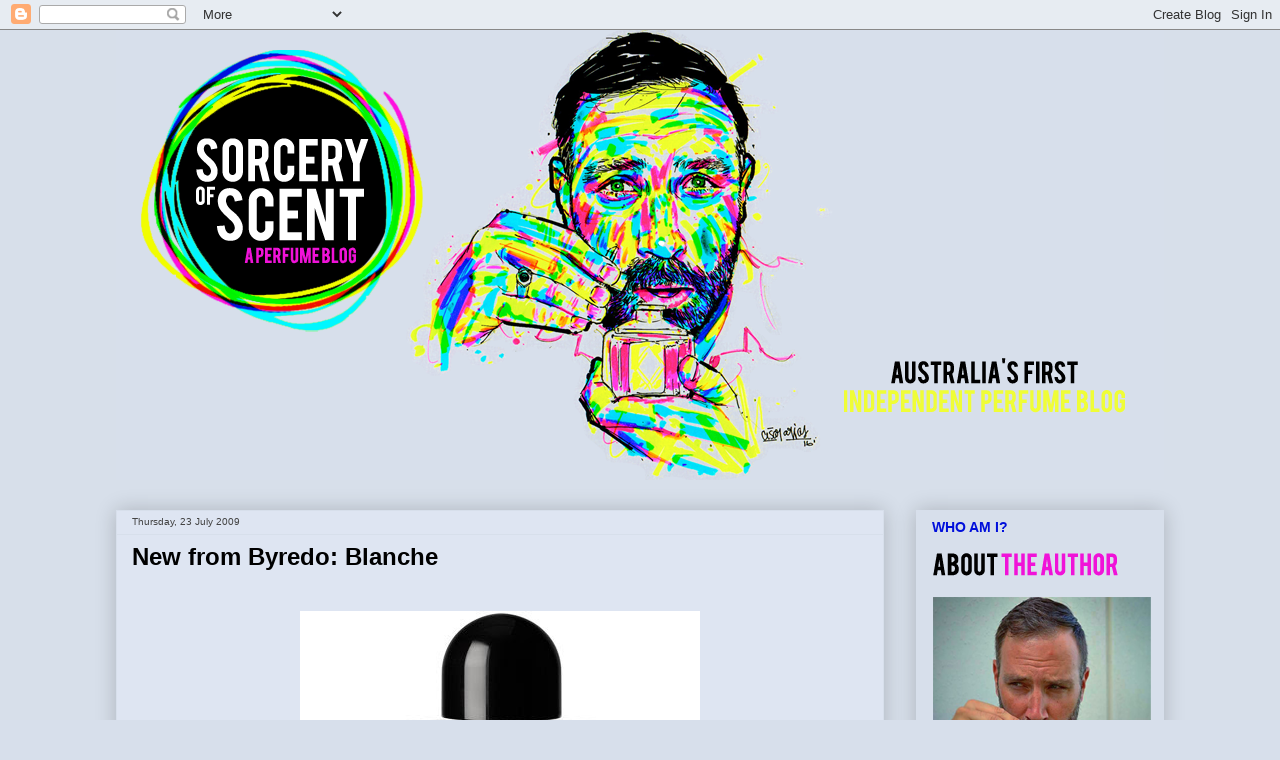

--- FILE ---
content_type: text/html; charset=UTF-8
request_url: https://sorceryofscent.blogspot.com/2009/07/
body_size: 20406
content:
<!DOCTYPE html>
<html class='v2' dir='ltr' lang='en-GB'>
<head>
<link href='https://www.blogger.com/static/v1/widgets/335934321-css_bundle_v2.css' rel='stylesheet' type='text/css'/>
<meta content='width=1100' name='viewport'/>
<meta content='text/html; charset=UTF-8' http-equiv='Content-Type'/>
<meta content='blogger' name='generator'/>
<link href='https://sorceryofscent.blogspot.com/favicon.ico' rel='icon' type='image/x-icon'/>
<link href='http://sorceryofscent.blogspot.com/2009/07/' rel='canonical'/>
<link rel="alternate" type="application/atom+xml" title="Sorcery of Scent - Atom" href="https://sorceryofscent.blogspot.com/feeds/posts/default" />
<link rel="alternate" type="application/rss+xml" title="Sorcery of Scent - RSS" href="https://sorceryofscent.blogspot.com/feeds/posts/default?alt=rss" />
<link rel="service.post" type="application/atom+xml" title="Sorcery of Scent - Atom" href="https://www.blogger.com/feeds/5970730377860494514/posts/default" />
<!--Can't find substitution for tag [blog.ieCssRetrofitLinks]-->
<meta content='http://sorceryofscent.blogspot.com/2009/07/' property='og:url'/>
<meta content='Sorcery of Scent' property='og:title'/>
<meta content='A Perfume Blog.' property='og:description'/>
<title>Sorcery of Scent: July 2009</title>
<style id='page-skin-1' type='text/css'><!--
/*
-----------------------------------------------
Blogger Template Style
Name:     Awesome Inc.
Designer: Tina Chen
URL:      tinachen.org
----------------------------------------------- */
/* Content
----------------------------------------------- */
body {
font: normal normal 13px Arial, Tahoma, Helvetica, FreeSans, sans-serif;
color: #444444;
background: #d7dfeb url(//1.bp.blogspot.com/-BPRhftYCcyk/VxwiQPx2HCI/AAAAAAAACsw/4tCuOuml5nkb6EQXz1DHO16KUnOPnc_AACK4B/s0-r/BGTILESOS.jpg) repeat scroll top left;
}
html body .content-outer {
min-width: 0;
max-width: 100%;
width: 100%;
}
a:link {
text-decoration: none;
color: #f012d8;
}
a:visited {
text-decoration: none;
color: #00daf1;
}
a:hover {
text-decoration: underline;
color: #000fdb;
}
.body-fauxcolumn-outer .cap-top {
position: absolute;
z-index: 1;
height: 276px;
width: 100%;
background: transparent none repeat-x scroll top left;
_background-image: none;
}
/* Columns
----------------------------------------------- */
.content-inner {
padding: 0;
}
.header-inner .section {
margin: 0 16px;
}
.tabs-inner .section {
margin: 0 16px;
}
.main-inner {
padding-top: 30px;
}
.main-inner .column-center-inner,
.main-inner .column-left-inner,
.main-inner .column-right-inner {
padding: 0 5px;
}
*+html body .main-inner .column-center-inner {
margin-top: -30px;
}
#layout .main-inner .column-center-inner {
margin-top: 0;
}
/* Header
----------------------------------------------- */
.header-outer {
margin: 0 0 0 0;
background: transparent none repeat scroll 0 0;
}
.Header h1 {
font: normal bold 40px Arial, Tahoma, Helvetica, FreeSans, sans-serif;
color: #444444;
text-shadow: 0 0 -1px #000000;
}
.Header h1 a {
color: #444444;
}
.Header .description {
font: normal normal 14px Arial, Tahoma, Helvetica, FreeSans, sans-serif;
color: #444444;
}
.header-inner .Header .titlewrapper,
.header-inner .Header .descriptionwrapper {
padding-left: 0;
padding-right: 0;
margin-bottom: 0;
}
.header-inner .Header .titlewrapper {
padding-top: 22px;
}
/* Tabs
----------------------------------------------- */
.tabs-outer {
overflow: hidden;
position: relative;
background: #d7dfeb url(//www.blogblog.com/1kt/awesomeinc/tabs_gradient_light.png) repeat scroll 0 0;
}
#layout .tabs-outer {
overflow: visible;
}
.tabs-cap-top, .tabs-cap-bottom {
position: absolute;
width: 100%;
border-top: 1px solid #d7dfeb;
}
.tabs-cap-bottom {
bottom: 0;
}
.tabs-inner .widget li a {
display: inline-block;
margin: 0;
padding: .6em 1.5em;
font: normal bold 14px Arial, Tahoma, Helvetica, FreeSans, sans-serif;
color: #444444;
border-top: 1px solid #d7dfeb;
border-bottom: 1px solid #d7dfeb;
border-left: 1px solid #d7dfeb;
height: 16px;
line-height: 16px;
}
.tabs-inner .widget li:last-child a {
border-right: 1px solid #d7dfeb;
}
.tabs-inner .widget li.selected a, .tabs-inner .widget li a:hover {
background: #d7dfeb url(//www.blogblog.com/1kt/awesomeinc/tabs_gradient_light.png) repeat-x scroll 0 -100px;
color: #ffffff;
}
/* Headings
----------------------------------------------- */
h2 {
font: normal bold 14px Impact, sans-serif;
color: #000fdb;
}
/* Widgets
----------------------------------------------- */
.main-inner .section {
margin: 0 27px;
padding: 0;
}
.main-inner .column-left-outer,
.main-inner .column-right-outer {
margin-top: 0;
}
#layout .main-inner .column-left-outer,
#layout .main-inner .column-right-outer {
margin-top: 0;
}
.main-inner .column-left-inner,
.main-inner .column-right-inner {
background: transparent none repeat 0 0;
-moz-box-shadow: 0 0 0 rgba(0, 0, 0, .2);
-webkit-box-shadow: 0 0 0 rgba(0, 0, 0, .2);
-goog-ms-box-shadow: 0 0 0 rgba(0, 0, 0, .2);
box-shadow: 0 0 0 rgba(0, 0, 0, .2);
-moz-border-radius: 0;
-webkit-border-radius: 0;
-goog-ms-border-radius: 0;
border-radius: 0;
}
#layout .main-inner .column-left-inner,
#layout .main-inner .column-right-inner {
margin-top: 0;
}
.sidebar .widget {
font: normal normal 14px Arial, Tahoma, Helvetica, FreeSans, sans-serif;
color: #444444;
}
.sidebar .widget a:link {
color: #f012d8;
}
.sidebar .widget a:visited {
color: #d8f011;
}
.sidebar .widget a:hover {
color: #000fdb;
}
.sidebar .widget h2 {
text-shadow: 0 0 -1px #000000;
}
.main-inner .widget {
background-color: #d7dfeb;
border: 1px solid #d7dfeb;
padding: 0 15px 15px;
margin: 20px -16px;
-moz-box-shadow: 0 0 20px rgba(0, 0, 0, .2);
-webkit-box-shadow: 0 0 20px rgba(0, 0, 0, .2);
-goog-ms-box-shadow: 0 0 20px rgba(0, 0, 0, .2);
box-shadow: 0 0 20px rgba(0, 0, 0, .2);
-moz-border-radius: 0;
-webkit-border-radius: 0;
-goog-ms-border-radius: 0;
border-radius: 0;
}
.main-inner .widget h2 {
margin: 0 -15px;
padding: .6em 15px .5em;
border-bottom: 1px solid transparent;
}
.footer-inner .widget h2 {
padding: 0 0 .4em;
border-bottom: 1px solid transparent;
}
.main-inner .widget h2 + div, .footer-inner .widget h2 + div {
border-top: 1px solid #d7dfeb;
padding-top: 8px;
}
.main-inner .widget .widget-content {
margin: 0 -15px;
padding: 7px 15px 0;
}
.main-inner .widget ul, .main-inner .widget #ArchiveList ul.flat {
margin: -8px -15px 0;
padding: 0;
list-style: none;
}
.main-inner .widget #ArchiveList {
margin: -8px 0 0;
}
.main-inner .widget ul li, .main-inner .widget #ArchiveList ul.flat li {
padding: .5em 15px;
text-indent: 0;
color: #666666;
border-top: 1px solid #d7dfeb;
border-bottom: 1px solid transparent;
}
.main-inner .widget #ArchiveList ul li {
padding-top: .25em;
padding-bottom: .25em;
}
.main-inner .widget ul li:first-child, .main-inner .widget #ArchiveList ul.flat li:first-child {
border-top: none;
}
.main-inner .widget ul li:last-child, .main-inner .widget #ArchiveList ul.flat li:last-child {
border-bottom: none;
}
.post-body {
position: relative;
}
.main-inner .widget .post-body ul {
padding: 0 2.5em;
margin: .5em 0;
list-style: disc;
}
.main-inner .widget .post-body ul li {
padding: 0.25em 0;
margin-bottom: .25em;
color: #444444;
border: none;
}
.footer-inner .widget ul {
padding: 0;
list-style: none;
}
.widget .zippy {
color: #666666;
}
/* Posts
----------------------------------------------- */
body .main-inner .Blog {
padding: 0;
margin-bottom: 1em;
background-color: transparent;
border: none;
-moz-box-shadow: 0 0 0 rgba(0, 0, 0, 0);
-webkit-box-shadow: 0 0 0 rgba(0, 0, 0, 0);
-goog-ms-box-shadow: 0 0 0 rgba(0, 0, 0, 0);
box-shadow: 0 0 0 rgba(0, 0, 0, 0);
}
.main-inner .section:last-child .Blog:last-child {
padding: 0;
margin-bottom: 1em;
}
.main-inner .widget h2.date-header {
margin: 0 -15px 1px;
padding: 0 0 0 0;
font: normal normal 10px Arial, Tahoma, Helvetica, FreeSans, sans-serif;
color: #444444;
background: transparent none no-repeat scroll top left;
border-top: 0 solid #d7dfeb;
border-bottom: 1px solid transparent;
-moz-border-radius-topleft: 0;
-moz-border-radius-topright: 0;
-webkit-border-top-left-radius: 0;
-webkit-border-top-right-radius: 0;
border-top-left-radius: 0;
border-top-right-radius: 0;
position: static;
bottom: 100%;
right: 15px;
text-shadow: 0 0 -1px #000000;
}
.main-inner .widget h2.date-header span {
font: normal normal 10px Arial, Tahoma, Helvetica, FreeSans, sans-serif;
display: block;
padding: .5em 15px;
border-left: 0 solid #d7dfeb;
border-right: 0 solid #d7dfeb;
}
.date-outer {
position: relative;
margin: 30px 0 20px;
padding: 0 15px;
background-color: #dee5f2;
border: 1px solid #d7dfeb;
-moz-box-shadow: 0 0 20px rgba(0, 0, 0, .2);
-webkit-box-shadow: 0 0 20px rgba(0, 0, 0, .2);
-goog-ms-box-shadow: 0 0 20px rgba(0, 0, 0, .2);
box-shadow: 0 0 20px rgba(0, 0, 0, .2);
-moz-border-radius: 0;
-webkit-border-radius: 0;
-goog-ms-border-radius: 0;
border-radius: 0;
}
.date-outer:first-child {
margin-top: 0;
}
.date-outer:last-child {
margin-bottom: 20px;
-moz-border-radius-bottomleft: 0;
-moz-border-radius-bottomright: 0;
-webkit-border-bottom-left-radius: 0;
-webkit-border-bottom-right-radius: 0;
-goog-ms-border-bottom-left-radius: 0;
-goog-ms-border-bottom-right-radius: 0;
border-bottom-left-radius: 0;
border-bottom-right-radius: 0;
}
.date-posts {
margin: 0 -15px;
padding: 0 15px;
clear: both;
}
.post-outer, .inline-ad {
border-top: 1px solid #d7dfeb;
margin: 0 -15px;
padding: 15px 15px;
}
.post-outer {
padding-bottom: 10px;
}
.post-outer:first-child {
padding-top: 0;
border-top: none;
}
.post-outer:last-child, .inline-ad:last-child {
border-bottom: none;
}
.post-body {
position: relative;
}
.post-body img {
padding: 8px;
background: rgba(0, 0, 0, 0);
border: 1px solid transparent;
-moz-box-shadow: 0 0 0 rgba(0, 0, 0, .2);
-webkit-box-shadow: 0 0 0 rgba(0, 0, 0, .2);
box-shadow: 0 0 0 rgba(0, 0, 0, .2);
-moz-border-radius: 0;
-webkit-border-radius: 0;
border-radius: 0;
}
h3.post-title, h4 {
font: normal bold 24px Impact, sans-serif;
color: #000000;
}
h3.post-title a {
font: normal bold 24px Impact, sans-serif;
color: #000000;
}
h3.post-title a:hover {
color: #000fdb;
text-decoration: underline;
}
.post-header {
margin: 0 0 1em;
}
.post-body {
line-height: 1.4;
}
.post-outer h2 {
color: #444444;
}
.post-footer {
margin: 1.5em 0 0;
}
#blog-pager {
padding: 15px;
font-size: 120%;
background-color: #d7dfeb;
border: 1px solid #d7dfeb;
-moz-box-shadow: 0 0 20px rgba(0, 0, 0, .2);
-webkit-box-shadow: 0 0 20px rgba(0, 0, 0, .2);
-goog-ms-box-shadow: 0 0 20px rgba(0, 0, 0, .2);
box-shadow: 0 0 20px rgba(0, 0, 0, .2);
-moz-border-radius: 0;
-webkit-border-radius: 0;
-goog-ms-border-radius: 0;
border-radius: 0;
-moz-border-radius-topleft: 0;
-moz-border-radius-topright: 0;
-webkit-border-top-left-radius: 0;
-webkit-border-top-right-radius: 0;
-goog-ms-border-top-left-radius: 0;
-goog-ms-border-top-right-radius: 0;
border-top-left-radius: 0;
border-top-right-radius-topright: 0;
margin-top: 1em;
}
.blog-feeds, .post-feeds {
margin: 1em 0;
text-align: center;
color: #444444;
}
.blog-feeds a, .post-feeds a {
color: #f012d8;
}
.blog-feeds a:visited, .post-feeds a:visited {
color: #d8f011;
}
.blog-feeds a:hover, .post-feeds a:hover {
color: #f012d8;
}
.post-outer .comments {
margin-top: 2em;
}
/* Comments
----------------------------------------------- */
.comments .comments-content .icon.blog-author {
background-repeat: no-repeat;
background-image: url([data-uri]);
}
.comments .comments-content .loadmore a {
border-top: 1px solid #d7dfeb;
border-bottom: 1px solid #d7dfeb;
}
.comments .continue {
border-top: 2px solid #d7dfeb;
}
/* Footer
----------------------------------------------- */
.footer-outer {
margin: -20px 0 -1px;
padding: 20px 0 0;
color: #444444;
overflow: hidden;
}
.footer-fauxborder-left {
border-top: 1px solid #d7dfeb;
background: #d7dfeb none repeat scroll 0 0;
-moz-box-shadow: 0 0 20px rgba(0, 0, 0, .2);
-webkit-box-shadow: 0 0 20px rgba(0, 0, 0, .2);
-goog-ms-box-shadow: 0 0 20px rgba(0, 0, 0, .2);
box-shadow: 0 0 20px rgba(0, 0, 0, .2);
margin: 0 -20px;
}
/* Mobile
----------------------------------------------- */
body.mobile {
background-size: auto;
}
.mobile .body-fauxcolumn-outer {
background: transparent none repeat scroll top left;
}
*+html body.mobile .main-inner .column-center-inner {
margin-top: 0;
}
.mobile .main-inner .widget {
padding: 0 0 15px;
}
.mobile .main-inner .widget h2 + div,
.mobile .footer-inner .widget h2 + div {
border-top: none;
padding-top: 0;
}
.mobile .footer-inner .widget h2 {
padding: 0.5em 0;
border-bottom: none;
}
.mobile .main-inner .widget .widget-content {
margin: 0;
padding: 7px 0 0;
}
.mobile .main-inner .widget ul,
.mobile .main-inner .widget #ArchiveList ul.flat {
margin: 0 -15px 0;
}
.mobile .main-inner .widget h2.date-header {
right: 0;
}
.mobile .date-header span {
padding: 0.4em 0;
}
.mobile .date-outer:first-child {
margin-bottom: 0;
border: 1px solid #d7dfeb;
-moz-border-radius-topleft: 0;
-moz-border-radius-topright: 0;
-webkit-border-top-left-radius: 0;
-webkit-border-top-right-radius: 0;
-goog-ms-border-top-left-radius: 0;
-goog-ms-border-top-right-radius: 0;
border-top-left-radius: 0;
border-top-right-radius: 0;
}
.mobile .date-outer {
border-color: #d7dfeb;
border-width: 0 1px 1px;
}
.mobile .date-outer:last-child {
margin-bottom: 0;
}
.mobile .main-inner {
padding: 0;
}
.mobile .header-inner .section {
margin: 0;
}
.mobile .post-outer, .mobile .inline-ad {
padding: 5px 0;
}
.mobile .tabs-inner .section {
margin: 0 10px;
}
.mobile .main-inner .widget h2 {
margin: 0;
padding: 0;
}
.mobile .main-inner .widget h2.date-header span {
padding: 0;
}
.mobile .main-inner .widget .widget-content {
margin: 0;
padding: 7px 0 0;
}
.mobile #blog-pager {
border: 1px solid transparent;
background: #d7dfeb none repeat scroll 0 0;
}
.mobile .main-inner .column-left-inner,
.mobile .main-inner .column-right-inner {
background: transparent none repeat 0 0;
-moz-box-shadow: none;
-webkit-box-shadow: none;
-goog-ms-box-shadow: none;
box-shadow: none;
}
.mobile .date-posts {
margin: 0;
padding: 0;
}
.mobile .footer-fauxborder-left {
margin: 0;
border-top: inherit;
}
.mobile .main-inner .section:last-child .Blog:last-child {
margin-bottom: 0;
}
.mobile-index-contents {
color: #444444;
}
.mobile .mobile-link-button {
background: #f012d8 url(//www.blogblog.com/1kt/awesomeinc/tabs_gradient_light.png) repeat scroll 0 0;
}
.mobile-link-button a:link, .mobile-link-button a:visited {
color: #f012d8;
}
.mobile .tabs-inner .PageList .widget-content {
background: transparent;
border-top: 1px solid;
border-color: #d7dfeb;
color: #444444;
}
.mobile .tabs-inner .PageList .widget-content .pagelist-arrow {
border-left: 1px solid #d7dfeb;
}

--></style>
<style id='template-skin-1' type='text/css'><!--
body {
min-width: 1080px;
}
.content-outer, .content-fauxcolumn-outer, .region-inner {
min-width: 1080px;
max-width: 1080px;
_width: 1080px;
}
.main-inner .columns {
padding-left: 0px;
padding-right: 280px;
}
.main-inner .fauxcolumn-center-outer {
left: 0px;
right: 280px;
/* IE6 does not respect left and right together */
_width: expression(this.parentNode.offsetWidth -
parseInt("0px") -
parseInt("280px") + 'px');
}
.main-inner .fauxcolumn-left-outer {
width: 0px;
}
.main-inner .fauxcolumn-right-outer {
width: 280px;
}
.main-inner .column-left-outer {
width: 0px;
right: 100%;
margin-left: -0px;
}
.main-inner .column-right-outer {
width: 280px;
margin-right: -280px;
}
#layout {
min-width: 0;
}
#layout .content-outer {
min-width: 0;
width: 800px;
}
#layout .region-inner {
min-width: 0;
width: auto;
}
body#layout div.add_widget {
padding: 8px;
}
body#layout div.add_widget a {
margin-left: 32px;
}
--></style>
<style>
    body {background-image:url(\/\/1.bp.blogspot.com\/-BPRhftYCcyk\/VxwiQPx2HCI\/AAAAAAAACsw\/4tCuOuml5nkb6EQXz1DHO16KUnOPnc_AACK4B\/s0-r\/BGTILESOS.jpg);}
    
@media (max-width: 200px) { body {background-image:url(\/\/1.bp.blogspot.com\/-BPRhftYCcyk\/VxwiQPx2HCI\/AAAAAAAACsw\/4tCuOuml5nkb6EQXz1DHO16KUnOPnc_AACK4B\/w200\/BGTILESOS.jpg);}}
@media (max-width: 400px) and (min-width: 201px) { body {background-image:url(\/\/1.bp.blogspot.com\/-BPRhftYCcyk\/VxwiQPx2HCI\/AAAAAAAACsw\/4tCuOuml5nkb6EQXz1DHO16KUnOPnc_AACK4B\/w400\/BGTILESOS.jpg);}}
@media (max-width: 800px) and (min-width: 401px) { body {background-image:url(\/\/1.bp.blogspot.com\/-BPRhftYCcyk\/VxwiQPx2HCI\/AAAAAAAACsw\/4tCuOuml5nkb6EQXz1DHO16KUnOPnc_AACK4B\/w800\/BGTILESOS.jpg);}}
@media (max-width: 1200px) and (min-width: 801px) { body {background-image:url(\/\/1.bp.blogspot.com\/-BPRhftYCcyk\/VxwiQPx2HCI\/AAAAAAAACsw\/4tCuOuml5nkb6EQXz1DHO16KUnOPnc_AACK4B\/w1200\/BGTILESOS.jpg);}}
/* Last tag covers anything over one higher than the previous max-size cap. */
@media (min-width: 1201px) { body {background-image:url(\/\/1.bp.blogspot.com\/-BPRhftYCcyk\/VxwiQPx2HCI\/AAAAAAAACsw\/4tCuOuml5nkb6EQXz1DHO16KUnOPnc_AACK4B\/w1600\/BGTILESOS.jpg);}}
  </style>
<link href='https://www.blogger.com/dyn-css/authorization.css?targetBlogID=5970730377860494514&amp;zx=f5829862-663d-4bfb-9d31-744c3be1394d' media='none' onload='if(media!=&#39;all&#39;)media=&#39;all&#39;' rel='stylesheet'/><noscript><link href='https://www.blogger.com/dyn-css/authorization.css?targetBlogID=5970730377860494514&amp;zx=f5829862-663d-4bfb-9d31-744c3be1394d' rel='stylesheet'/></noscript>
<meta name='google-adsense-platform-account' content='ca-host-pub-1556223355139109'/>
<meta name='google-adsense-platform-domain' content='blogspot.com'/>

</head>
<body class='loading variant-light'>
<div class='navbar section' id='navbar' name='Navbar'><div class='widget Navbar' data-version='1' id='Navbar1'><script type="text/javascript">
    function setAttributeOnload(object, attribute, val) {
      if(window.addEventListener) {
        window.addEventListener('load',
          function(){ object[attribute] = val; }, false);
      } else {
        window.attachEvent('onload', function(){ object[attribute] = val; });
      }
    }
  </script>
<div id="navbar-iframe-container"></div>
<script type="text/javascript" src="https://apis.google.com/js/platform.js"></script>
<script type="text/javascript">
      gapi.load("gapi.iframes:gapi.iframes.style.bubble", function() {
        if (gapi.iframes && gapi.iframes.getContext) {
          gapi.iframes.getContext().openChild({
              url: 'https://www.blogger.com/navbar/5970730377860494514?origin\x3dhttps://sorceryofscent.blogspot.com',
              where: document.getElementById("navbar-iframe-container"),
              id: "navbar-iframe"
          });
        }
      });
    </script><script type="text/javascript">
(function() {
var script = document.createElement('script');
script.type = 'text/javascript';
script.src = '//pagead2.googlesyndication.com/pagead/js/google_top_exp.js';
var head = document.getElementsByTagName('head')[0];
if (head) {
head.appendChild(script);
}})();
</script>
</div></div>
<div class='body-fauxcolumns'>
<div class='fauxcolumn-outer body-fauxcolumn-outer'>
<div class='cap-top'>
<div class='cap-left'></div>
<div class='cap-right'></div>
</div>
<div class='fauxborder-left'>
<div class='fauxborder-right'></div>
<div class='fauxcolumn-inner'>
</div>
</div>
<div class='cap-bottom'>
<div class='cap-left'></div>
<div class='cap-right'></div>
</div>
</div>
</div>
<div class='content'>
<div class='content-fauxcolumns'>
<div class='fauxcolumn-outer content-fauxcolumn-outer'>
<div class='cap-top'>
<div class='cap-left'></div>
<div class='cap-right'></div>
</div>
<div class='fauxborder-left'>
<div class='fauxborder-right'></div>
<div class='fauxcolumn-inner'>
</div>
</div>
<div class='cap-bottom'>
<div class='cap-left'></div>
<div class='cap-right'></div>
</div>
</div>
</div>
<div class='content-outer'>
<div class='content-cap-top cap-top'>
<div class='cap-left'></div>
<div class='cap-right'></div>
</div>
<div class='fauxborder-left content-fauxborder-left'>
<div class='fauxborder-right content-fauxborder-right'></div>
<div class='content-inner'>
<header>
<div class='header-outer'>
<div class='header-cap-top cap-top'>
<div class='cap-left'></div>
<div class='cap-right'></div>
</div>
<div class='fauxborder-left header-fauxborder-left'>
<div class='fauxborder-right header-fauxborder-right'></div>
<div class='region-inner header-inner'>
<div class='header section' id='header' name='Header'><div class='widget Header' data-version='1' id='Header1'>
<div id='header-inner'>
<a href='https://sorceryofscent.blogspot.com/' style='display: block'>
<img alt='Sorcery of Scent' height='450px; ' id='Header1_headerimg' src='https://blogger.googleusercontent.com/img/b/R29vZ2xl/AVvXsEjIrBqT-htbVW-1M0raG_8c_PcTosS6avWF-_sT_zUgh-X6x1SRmqbg_8FkBvG1GWuuFBjXF58mJaooOqPMz4V9hAc7ojXbt6J3WIsaYHGXOCKhGhSb6JTpBBf4Z-Z9rISsi3t3VoWbY7vM/s1600-r/sos_ban1.png' style='display: block' width='1048px; '/>
</a>
</div>
</div></div>
</div>
</div>
<div class='header-cap-bottom cap-bottom'>
<div class='cap-left'></div>
<div class='cap-right'></div>
</div>
</div>
</header>
<div class='tabs-outer'>
<div class='tabs-cap-top cap-top'>
<div class='cap-left'></div>
<div class='cap-right'></div>
</div>
<div class='fauxborder-left tabs-fauxborder-left'>
<div class='fauxborder-right tabs-fauxborder-right'></div>
<div class='region-inner tabs-inner'>
<div class='tabs no-items section' id='crosscol' name='Cross-column'></div>
<div class='tabs no-items section' id='crosscol-overflow' name='Cross-Column 2'></div>
</div>
</div>
<div class='tabs-cap-bottom cap-bottom'>
<div class='cap-left'></div>
<div class='cap-right'></div>
</div>
</div>
<div class='main-outer'>
<div class='main-cap-top cap-top'>
<div class='cap-left'></div>
<div class='cap-right'></div>
</div>
<div class='fauxborder-left main-fauxborder-left'>
<div class='fauxborder-right main-fauxborder-right'></div>
<div class='region-inner main-inner'>
<div class='columns fauxcolumns'>
<div class='fauxcolumn-outer fauxcolumn-center-outer'>
<div class='cap-top'>
<div class='cap-left'></div>
<div class='cap-right'></div>
</div>
<div class='fauxborder-left'>
<div class='fauxborder-right'></div>
<div class='fauxcolumn-inner'>
</div>
</div>
<div class='cap-bottom'>
<div class='cap-left'></div>
<div class='cap-right'></div>
</div>
</div>
<div class='fauxcolumn-outer fauxcolumn-left-outer'>
<div class='cap-top'>
<div class='cap-left'></div>
<div class='cap-right'></div>
</div>
<div class='fauxborder-left'>
<div class='fauxborder-right'></div>
<div class='fauxcolumn-inner'>
</div>
</div>
<div class='cap-bottom'>
<div class='cap-left'></div>
<div class='cap-right'></div>
</div>
</div>
<div class='fauxcolumn-outer fauxcolumn-right-outer'>
<div class='cap-top'>
<div class='cap-left'></div>
<div class='cap-right'></div>
</div>
<div class='fauxborder-left'>
<div class='fauxborder-right'></div>
<div class='fauxcolumn-inner'>
</div>
</div>
<div class='cap-bottom'>
<div class='cap-left'></div>
<div class='cap-right'></div>
</div>
</div>
<!-- corrects IE6 width calculation -->
<div class='columns-inner'>
<div class='column-center-outer'>
<div class='column-center-inner'>
<div class='main section' id='main' name='Main'><div class='widget Blog' data-version='1' id='Blog1'>
<div class='blog-posts hfeed'>

          <div class="date-outer">
        
<h2 class='date-header'><span>Thursday, 23 July 2009</span></h2>

          <div class="date-posts">
        
<div class='post-outer'>
<div class='post hentry uncustomized-post-template' itemprop='blogPost' itemscope='itemscope' itemtype='http://schema.org/BlogPosting'>
<meta content='https://blogger.googleusercontent.com/img/b/R29vZ2xl/AVvXsEiDk5u73rJ9wzfU2Qsif0kZLKU9XSfWJVBmtGIJHkgQ_SK0NUkgJRIbL8YS_yzWUd7x1C7BEQpg0lS48NaSc1npfEJJUKYu6LNOweE1rDK5ZPTR-poY9PoEQKy_i0YmBTS5dLMDkeyfkH7x/s400/byr.jpg' itemprop='image_url'/>
<meta content='5970730377860494514' itemprop='blogId'/>
<meta content='1662395957972133517' itemprop='postId'/>
<a name='1662395957972133517'></a>
<h3 class='post-title entry-title' itemprop='name'>
<a href='https://sorceryofscent.blogspot.com/2009/07/new-from-byredo-blanche.html'>New from Byredo: Blanche</a>
</h3>
<div class='post-header'>
<div class='post-header-line-1'></div>
</div>
<div class='post-body entry-content' id='post-body-1662395957972133517' itemprop='description articleBody'>
<br />
<a href="https://blogger.googleusercontent.com/img/b/R29vZ2xl/AVvXsEiDk5u73rJ9wzfU2Qsif0kZLKU9XSfWJVBmtGIJHkgQ_SK0NUkgJRIbL8YS_yzWUd7x1C7BEQpg0lS48NaSc1npfEJJUKYu6LNOweE1rDK5ZPTR-poY9PoEQKy_i0YmBTS5dLMDkeyfkH7x/s1600-h/byr.jpg" onblur="try {parent.deselectBloggerImageGracefully();} catch(e) {}"><img alt="" border="0" id="BLOGGER_PHOTO_ID_5361700099866924034" src="https://blogger.googleusercontent.com/img/b/R29vZ2xl/AVvXsEiDk5u73rJ9wzfU2Qsif0kZLKU9XSfWJVBmtGIJHkgQ_SK0NUkgJRIbL8YS_yzWUd7x1C7BEQpg0lS48NaSc1npfEJJUKYu6LNOweE1rDK5ZPTR-poY9PoEQKy_i0YmBTS5dLMDkeyfkH7x/s400/byr.jpg" style="cursor: hand; cursor: pointer; display: block; height: 300px; margin: 0px auto 10px; text-align: center; width: 400px;" /></a><br />
Stockholm-based fragrance house <span class="Apple-style-span" style="font-weight: bold;">BYREDO</span> have launched some fascinating parfums in recent times whilst working alongside world renowned perfumers such as Olivia Giacobetti <span class="Apple-style-span" style="font-style: italic;">(L'Artisan Perfumeur, Frederic Malle, Costes</span>), Jerome Epinette (<span class="Apple-style-span" style="font-style: italic;">Jovoy Paris</span>) and Michel Almairac (<span class="Apple-style-span" style="font-style: italic;">Chloé, Bond No9, Gucci</span>). It could be said that their approach to perfumery is somehow very Scandinavian: understated, refined and with a distinct focus on craftsmanship and quality. Now, as Byredo celebrate the launch of&nbsp;<span class="Apple-style-span" style="font-weight: bold;"><span class="Apple-style-span" style="font-style: italic;">Blanche</span></span>, their 8th skin scent, it is my pleasure to write these few words about this compelling release.<br />
<div>
<br /></div>
<div>
Just as the name suggests, <span class="Apple-style-span" style="font-style: italic;">Blanche</span> is a tribute to the colour white. Ben Gorham, the founder and creative director of the brand, notes the following: <span class="Apple-style-span" style="font-style: italic;">"the fragrance is pure and simple in structure but extreme in character"</span>... and his perception is right on the money. The scent opens with diamond-white aldehydes that suggest a fragrance almost transparent in nature. Tender white roses blossom over a heart of hushed violet, dewy neroli and blushing peony... and whilst one can feel the translucent quality of this perfume, it is a scent which is really quite intricate. I immediately get the sensation of gauzy white linen billowing on a clothes line, still slightly damp from the wash. It is a sensation that I not only register via my sense of smell, but almost through touch... the composition is very tactile; soft and vapourous.&nbsp;</div>
<div>
<br /></div>
<div>
</div>
<div>
<br /></div>
<div>
<span class="Apple-style-span" style="font-style: italic;">Comme des Garcons</span> might have taken some liberties when announcing the aroma of "washing drying on the line" in their 1998 head-space perfume offering <span class="Apple-style-span" style="font-style: italic;">Odeur 53</span>, and perhaps the single-scent powerhouse&nbsp;<span class="Apple-style-span" style="font-style: italic;">Demeter</span>&nbsp;may have taken a very literal approach when creating their perfume titled&nbsp;<span class="Apple-style-span" style="font-style: italic;">Laundromat</span>; but Byredo's&nbsp;<span class="Apple-style-span" style="font-weight: bold;"><span class="Apple-style-span" style="font-style: italic;">Blanche <span class="Apple-style-span" style="font-weight: normal;"><span class="Apple-style-span" style="font-style: normal;">appears to have achieved this "fresh linen" approach with finesse and sensitivity. Light musk, blonde woods and fragrant sandalwood furnish the fragrance with a sense of depth, and lend a sense of familiarity and comfort.</span></span></span></span></div>
<div>
<br /></div>
<div>
To my astonishment, I found that the fact this perfume is somehow diaphanous in nature, does not mean to say that it is in any way fleeting. Whilst sampling, I sprayed both a card <span class="Apple-style-span" style="font-style: italic;">and</span> my skin with <span class="Apple-style-span" style="font-style: italic;">Blanche</span>&nbsp;and I retained the scent for an entire day... the card was still perfumed after two. Quite possibly <span class="Apple-style-span" style="font-style: italic;">Byredo'</span>s best offering yet.</div>
<div>
<div>
<br /></div>
</div>
<div style="text-align: center;">
<span class="Apple-style-span" style="color: rgb(0 , 0 , 238); text-decoration: underline;"><br /></span></div>
<div style='clear: both;'></div>
</div>
<div class='post-footer'>
<div class='post-footer-line post-footer-line-1'>
<span class='post-author vcard'>
</span>
<span class='post-timestamp'>
</span>
<span class='post-comment-link'>
<a class='comment-link' href='https://www.blogger.com/comment/fullpage/post/5970730377860494514/1662395957972133517' onclick=''>
5 comments:
  </a>
</span>
<span class='post-icons'>
<span class='item-control blog-admin pid-926511055'>
<a href='https://www.blogger.com/post-edit.g?blogID=5970730377860494514&postID=1662395957972133517&from=pencil' title='Edit Post'>
<img alt='' class='icon-action' height='18' src='https://resources.blogblog.com/img/icon18_edit_allbkg.gif' width='18'/>
</a>
</span>
</span>
<div class='post-share-buttons goog-inline-block'>
</div>
</div>
<div class='post-footer-line post-footer-line-2'>
<span class='post-labels'>
Labels:
<a href='https://sorceryofscent.blogspot.com/search/label/Byredo' rel='tag'>Byredo</a>,
<a href='https://sorceryofscent.blogspot.com/search/label/Comme%20des%20Garcons' rel='tag'>Comme des Garcons</a>,
<a href='https://sorceryofscent.blogspot.com/search/label/Demeter' rel='tag'>Demeter</a>,
<a href='https://sorceryofscent.blogspot.com/search/label/Jerome%20Epinette' rel='tag'>Jerome Epinette</a>,
<a href='https://sorceryofscent.blogspot.com/search/label/Michel%20Almairac.%20Eau%20de%20Parfum' rel='tag'>Michel Almairac. Eau de Parfum</a>,
<a href='https://sorceryofscent.blogspot.com/search/label/Olivia%20Giacobetti' rel='tag'>Olivia Giacobetti</a>,
<a href='https://sorceryofscent.blogspot.com/search/label/Swedish' rel='tag'>Swedish</a>
</span>
</div>
<div class='post-footer-line post-footer-line-3'>
<span class='post-location'>
</span>
</div>
</div>
</div>
</div>

          </div></div>
        

          <div class="date-outer">
        
<h2 class='date-header'><span>Tuesday, 21 July 2009</span></h2>

          <div class="date-posts">
        
<div class='post-outer'>
<div class='post hentry uncustomized-post-template' itemprop='blogPost' itemscope='itemscope' itemtype='http://schema.org/BlogPosting'>
<meta content='https://blogger.googleusercontent.com/img/b/R29vZ2xl/AVvXsEitGh0XWpA8XZCL0RoVXaTk2NSE0INmNOkGkuBSkwLNgFJEElJmxopT-kK0tmoxMAxyMKxXv3Tk1MXqEm9p4cbVXd7Y2PQyEajAxdlWcsOpqMpKnQtqzItq85ifLxedK6f9XXLkzNefUceY/s400/stormlogo.jpg' itemprop='image_url'/>
<meta content='5970730377860494514' itemprop='blogId'/>
<meta content='2085067649696763804' itemprop='postId'/>
<a name='2085067649696763804'></a>
<h3 class='post-title entry-title' itemprop='name'>
<a href='https://sorceryofscent.blogspot.com/2009/07/city-shopping-feature-storm-copenhagen.html'>City Shopping Feature: STORM - COPENHAGEN</a>
</h3>
<div class='post-header'>
<div class='post-header-line-1'></div>
</div>
<div class='post-body entry-content' id='post-body-2085067649696763804' itemprop='description articleBody'>
<div>This is the first in a series of <span class="Apple-style-span" style="font-style: italic;">C</span><span class="Apple-style-span" style="font-style: italic;">ity Shopping Features</span> that Sorcery of Scent will be publishing. First stop: <span class="Apple-style-span" style="font-weight: bold;">Copenhagen</span>.</div><div><br /></div><a href="https://blogger.googleusercontent.com/img/b/R29vZ2xl/AVvXsEitGh0XWpA8XZCL0RoVXaTk2NSE0INmNOkGkuBSkwLNgFJEElJmxopT-kK0tmoxMAxyMKxXv3Tk1MXqEm9p4cbVXd7Y2PQyEajAxdlWcsOpqMpKnQtqzItq85ifLxedK6f9XXLkzNefUceY/s1600-h/stormlogo.jpg" onblur="try {parent.deselectBloggerImageGracefully();} catch(e) {}"><img alt="" border="0" id="BLOGGER_PHOTO_ID_5361010509735083394" src="https://blogger.googleusercontent.com/img/b/R29vZ2xl/AVvXsEitGh0XWpA8XZCL0RoVXaTk2NSE0INmNOkGkuBSkwLNgFJEElJmxopT-kK0tmoxMAxyMKxXv3Tk1MXqEm9p4cbVXd7Y2PQyEajAxdlWcsOpqMpKnQtqzItq85ifLxedK6f9XXLkzNefUceY/s400/stormlogo.jpg" style="display:block; margin:0px auto 10px; text-align:center;cursor:pointer; cursor:hand;width: 400px; height: 61px;" /></a><div>As a chap living in Denmark, I'm often asked by visiting friends to make some recommendations as to where good quality fragrances can be bought in the capital. Whilst I myself live 170kms from the big smoke, I am only too pleased to direct them to some of my favourite haunts. Unfortunately though, few stores offer much more than the stock-standard mainstream range that can be found in any major city. This morning however, I visited <span class="Apple-style-span" style="font-weight: bold;"><span class="Apple-style-span" style="font-style: italic;">Storm</span></span> - a chic and stylish retail space that is fast earning the accolade of the best fashion and concept designer store in the capital. <span class="Apple-style-span" style="font-style: italic;">Storm's</span> shelves and countertops are tastefully arranged with designer clothing from a variety of Scandinavian and international brands, high-fashion eyewear; magazines, CDs and art books, and a selection of eclectic foreign art films.&#160;</div><div><br /></div><div>Most impressive (to the fragrance aficionado at least), was their excellent variety of niche perfumes and colognes.</div><div><br /></div><div><img alt="" border="0" id="BLOGGER_PHOTO_ID_5361197369629927538" src="https://blogger.googleusercontent.com/img/b/R29vZ2xl/AVvXsEhYJ57ovXxuGxhS81BGAkrRRkkZQI0eXF8RUYQNYsGtd0eqff1XjBQKf-4MM8pjZSsRa_BJgTC0cOMSvvo245FLdtOwH_gqW_24trPImhoxgL1bxHSQEoevj64CE4UBbyhxBj0Y44SiVJb2/s400/shelvesleft.jpg" style="display:block; margin:0px auto 10px; text-align:center;cursor:pointer; cursor:hand;width: 400px; height: 300px;" /></div><div><span class="Apple-style-span" style="font-style: italic;"><br /></span></div><div><span class="Apple-style-span" style="font-style: italic;">Storm</span> carries a varied selection of scents. These include:</div><div><br /></div><div><span class="Apple-style-span" style="font-weight: bold;"><span class="Apple-style-span" style="font-style: italic;">Mark Buxton</span></span>&#160;Eau de Parfums (author of fragrances for Givenchy, Versace, Cartier, Comme des Garcons&#160;<span class="Apple-style-span" style="font-style: italic;">et al</span>).</div><div><br /></div><div><span class="Apple-style-span" style="font-weight: bold;"><span class="Apple-style-span" style="font-style: italic;">Byredo Parfums</span></span> - &#160;Eau de Parfums, room sprays and votive scented candles.</div><div><br /></div><div><span class="Apple-style-span" style="font-weight: bold;"><span class="Apple-style-span" style="font-style: italic;">Comme des Garcons</span></span>&#160;including:</div><div style="text-align: center;"><br /></div><div>Guerilla Series&#160;<span class="Apple-tab-span" style="white-space:pre">  </span>&#160;&#160; &#160; &#160;Luxe: Patchouli</div><div>Leaves Series<span class="Apple-tab-span" style="white-space:pre">  </span>&#160;&#160; &#160; &#160; &#160;&#160;Red Series</div><div>Sherbert Series<span class="Apple-tab-span" style="white-space:pre">  </span>&#160;&#160; &#160;&#160;Cologne Series</div><div>Energy C Series<span class="Apple-tab-span" style="white-space:pre">  </span>&#160;&#160; &#160;&#160;Synthetic Series</div><div>Odeur Series &#160; &#160;<span class="Apple-tab-span" style="white-space:pre">  </span>&#160;&#160; &#160; &#160;CdG 2 and 3&#160;</div><div>8 88<span class="Apple-tab-span" style="white-space:pre">    </span>&#160;&#160; &#160; &#160; &#160; &#160; &#160; &#160; &#160; &#160; &#160; &#160;CdG&#160;Parfum</div><div>Stephen Jones<br /></div><div><br /></div><div><span class="Apple-style-span" style="font-weight: bold;"><span class="Apple-style-span" style="font-style: italic;">Costume National</span></span> Eau de Parfums.</div><div><br /></div><div><span class="Apple-style-span" style="font-weight: bold;"><span class="Apple-style-span" style="font-style: italic;">Christian Dior Exclusives</span></span>&#160;Eau Noire and Bois d'Argent colognes and scented candles.</div><div style="text-align: center;"><br /></div><div><div><span class="Apple-style-span" style="font-weight: bold; "><span class="Apple-style-span" style="font-style: italic; ">Diptyque</span></span>&#160;perfumed products including their EDT range, cologne trio and candle/room spray range.</div><div><br /></div><div><img alt="" border="0" id="BLOGGER_PHOTO_ID_5361197183514172402" src="https://blogger.googleusercontent.com/img/b/R29vZ2xl/AVvXsEhcOY9DCfNSGL5fabawcnDVU7h8dug1LUfCTNgu_edDm0P8vDn2BCDfv0z28M1MJ-87C5fvwU8ssjCqHzPVMW4ePnD2dvg6h8ewtZMc6uyXJoIrEyhFm52RpOgRCFY1Ju6sWbn7hVojwaj3/s400/dipt.jpg" style="display:block; margin:0px auto 10px; text-align:center;cursor:pointer; cursor:hand;width: 300px; height: 400px;" /></div><div><span class="Apple-style-span" style="font-weight: bold;"><span class="Apple-style-span" style="font-style: italic;">Eau d'Italie</span></span> perfumes and perfumed ancillary products</div><div><br /></div><div><span class="Apple-style-span" style="font-weight: bold;"><span class="Apple-style-span" style="font-style: italic;">Miller Harris</span></span> Eau de Parfums</div><div><br /></div><div><span class="Apple-style-span" style="font-weight: bold;"><span class="Apple-style-span" style="font-style: italic;">Juliette Has a Gun</span></span> Eau de Parfums</div><div><br /></div><div><span class="Apple-style-span" style="font-weight: bold;"><span class="Apple-style-span" style="font-style: italic;">Ren</span></span> Perfumes and skin care</div></div><div><br /></div><div><span class="Apple-style-span" style="font-weight: bold;"><span class="Apple-style-span" style="font-style: italic;">Six Scents Series One</span></span>&#160;- individually numbered bottles in a limited series of 2000.</div><div style="text-align: center;"><br /></div><a href="https://blogger.googleusercontent.com/img/b/R29vZ2xl/AVvXsEjxE02v311KdfSBs6mbrTS1UNk-ZDJyRBIf-L9HpQrqQ8wL_vv7f0GT0-5m64XFom3wVhDbD_Nyw8bJxZ4PgGqXaK2FGSH9DorE3kbcssjRKEivdNSytH50_u6LcCjcbiI8YGV950tCSQU_/s1600-h/closeups.jpg" onblur="try {parent.deselectBloggerImageGracefully();} catch(e) {}"><img alt="" border="0" id="BLOGGER_PHOTO_ID_5361197460786109602" src="https://blogger.googleusercontent.com/img/b/R29vZ2xl/AVvXsEjxE02v311KdfSBs6mbrTS1UNk-ZDJyRBIf-L9HpQrqQ8wL_vv7f0GT0-5m64XFom3wVhDbD_Nyw8bJxZ4PgGqXaK2FGSH9DorE3kbcssjRKEivdNSytH50_u6LcCjcbiI8YGV950tCSQU_/s400/closeups.jpg" style="display:block; margin:0px auto 10px; text-align:center;cursor:pointer; cursor:hand;width: 400px; height: 300px;" /></a>Perhaps more impressive than the scents themselves, is the non-pretentious environment they are housed in. <span class="Apple-style-span" style="font-weight: bold;">Storm Design Art Fashion</span> is a boutique situated on a corner just meters from a busy Copenhagen street, however when one steps in from outside through the heavy glass doors, you can't help but feel a relaxed and welcoming shopping experience awaits. Soothing ambient music plays through concealed speakers and staff are warm, friendly and accommodating - something very <span class="Apple-style-span" style="font-style: italic;">atypical</span> of service in Scandinavia. If you are fortunate, as I was, you might meet store owner Rasmus Storm who was only too happy to walk me through their range. You can get a sense of his impeccable taste and editing eye, which is apparent in the product selection and artfully decorated interior.<div><br /></div><div><span class="Apple-style-span" style="font-weight: bold;">Storm</span> is <span class="Apple-style-span" style="font-style: italic;">without doubt</span> the premiere destination for anyone visiting Copenhagen who wishes to explore a contemporary retail environment brimming with sophisticated fashion, <span class="Apple-style-span" style="font-style: italic;">á la mode</span> art and design literature, and hand-picked perfumes.</div><div><br /></div><div><span class="Apple-style-span" style="font-weight: bold;">Storm</span></div><div><span class="Apple-style-span" style="font-weight: bold;">Store Regnegade 1</span></div><div><span class="Apple-style-span" style="font-weight: bold;">1110 Copenhagen</span></div><div><span class="Apple-style-span" style="font-weight: bold;">Denmark</span></div><div><span class="Apple-style-span" style="font-weight: bold;"><br /></span></div><div>Tlf: +45 33930014</div><div><br /></div><div><div>Mon-Thu, 11:00-17:30;&#160;</div><div>Fri, 11:00-19:00;</div><div>Sat, 11:00-17:00; Sun, closed</div><div><br /></div></div><div><a href="http://www.stormfashion.dk/">www.stormfashion.dk</a></div>
<div style='clear: both;'></div>
</div>
<div class='post-footer'>
<div class='post-footer-line post-footer-line-1'>
<span class='post-author vcard'>
</span>
<span class='post-timestamp'>
</span>
<span class='post-comment-link'>
<a class='comment-link' href='https://www.blogger.com/comment/fullpage/post/5970730377860494514/2085067649696763804' onclick=''>
3 comments:
  </a>
</span>
<span class='post-icons'>
<span class='item-control blog-admin pid-926511055'>
<a href='https://www.blogger.com/post-edit.g?blogID=5970730377860494514&postID=2085067649696763804&from=pencil' title='Edit Post'>
<img alt='' class='icon-action' height='18' src='https://resources.blogblog.com/img/icon18_edit_allbkg.gif' width='18'/>
</a>
</span>
</span>
<div class='post-share-buttons goog-inline-block'>
</div>
</div>
<div class='post-footer-line post-footer-line-2'>
<span class='post-labels'>
Labels:
<a href='https://sorceryofscent.blogspot.com/search/label/Byredo' rel='tag'>Byredo</a>,
<a href='https://sorceryofscent.blogspot.com/search/label/Christian%20Dior' rel='tag'>Christian Dior</a>,
<a href='https://sorceryofscent.blogspot.com/search/label/City%20shopping%20feature' rel='tag'>City shopping feature</a>,
<a href='https://sorceryofscent.blogspot.com/search/label/Comme%20des%20Garcons' rel='tag'>Comme des Garcons</a>,
<a href='https://sorceryofscent.blogspot.com/search/label/Copenhagen' rel='tag'>Copenhagen</a>,
<a href='https://sorceryofscent.blogspot.com/search/label/Costume%20National' rel='tag'>Costume National</a>,
<a href='https://sorceryofscent.blogspot.com/search/label/Diptyque' rel='tag'>Diptyque</a>,
<a href='https://sorceryofscent.blogspot.com/search/label/Eau%20d%27Italie' rel='tag'>Eau d&#39;Italie</a>,
<a href='https://sorceryofscent.blogspot.com/search/label/Juliette%20Has%20a%20Gun' rel='tag'>Juliette Has a Gun</a>,
<a href='https://sorceryofscent.blogspot.com/search/label/Mark%20Buxton' rel='tag'>Mark Buxton</a>,
<a href='https://sorceryofscent.blogspot.com/search/label/Miller%20Harris' rel='tag'>Miller Harris</a>,
<a href='https://sorceryofscent.blogspot.com/search/label/Six%20Scents' rel='tag'>Six Scents</a>,
<a href='https://sorceryofscent.blogspot.com/search/label/Storm' rel='tag'>Storm</a>
</span>
</div>
<div class='post-footer-line post-footer-line-3'>
<span class='post-location'>
</span>
</div>
</div>
</div>
</div>

        </div></div>
      
</div>
<div class='blog-pager' id='blog-pager'>
<span id='blog-pager-newer-link'>
<a class='blog-pager-newer-link' href='https://sorceryofscent.blogspot.com/search?updated-max=2009-11-19T19:43:00%2B01:00&amp;max-results=10&amp;reverse-paginate=true' id='Blog1_blog-pager-newer-link' title='Newer Posts'>Newer Posts</a>
</span>
<span id='blog-pager-older-link'>
<a class='blog-pager-older-link' href='https://sorceryofscent.blogspot.com/search?updated-max=2009-07-21T22:17:00%2B02:00&amp;max-results=10' id='Blog1_blog-pager-older-link' title='Older Posts'>Older Posts</a>
</span>
<a class='home-link' href='https://sorceryofscent.blogspot.com/'>Home</a>
</div>
<div class='clear'></div>
<div class='blog-feeds'>
<div class='feed-links'>
Subscribe to:
<a class='feed-link' href='https://sorceryofscent.blogspot.com/feeds/posts/default' target='_blank' type='application/atom+xml'>Comments (Atom)</a>
</div>
</div>
</div></div>
</div>
</div>
<div class='column-left-outer'>
<div class='column-left-inner'>
<aside>
</aside>
</div>
</div>
<div class='column-right-outer'>
<div class='column-right-inner'>
<aside>
<div class='sidebar section' id='sidebar-right-1'><div class='widget Image' data-version='1' id='Image1'>
<h2>WHO AM I?</h2>
<div class='widget-content'>
<img alt='WHO AM I?' height='627' id='Image1_img' src='https://blogger.googleusercontent.com/img/b/R29vZ2xl/AVvXsEisd8iQBq1y1mEWrWEGltRJ3vCxlEyRFUmItMtQZIQRO4JX521U-Iz6L3ggS3svdr1uzrTIxPEGjzhCiWxbMppAcMafywIqnMVTCTUKBI1mWh8jmqFdwjHMTMwIc4HmP1k48RTMWyA6Fbod/s1600-r/aboutme.png' width='221'/>
<br/>
</div>
<div class='clear'></div>
</div><div class='widget Image' data-version='1' id='Image3'>
<h2>STAY CONNECTED</h2>
<div class='widget-content'>
<a href='http://www.facebook.com/SorceryOfScent'>
<img alt='STAY CONNECTED' height='100' id='Image3_img' src='https://blogger.googleusercontent.com/img/b/R29vZ2xl/AVvXsEhTLhKHaVnklOai8PX4nkYFc8fLbb74BuwLPf8AvgpXPbSDdV_N3s2T7JUd4Ybb9TMi9zS8bI8tAO3B-B7yvhz18pf3pcuWQ80VPiRSk2U3SLrG40Q1xLq_GTSn1cSkxz-CzvSYWiIzydZG/s1600/fba.png' width='216'/>
</a>
<br/>
</div>
<div class='clear'></div>
</div><div class='widget Subscribe' data-version='1' id='Subscribe1'>
<div style='white-space:nowrap'>
<h2 class='title'>RECEIVE EMAIL UPDATES</h2>
<div class='widget-content'>
<div class='subscribe-wrapper subscribe-type-POST'>
<div class='subscribe expanded subscribe-type-POST' id='SW_READER_LIST_Subscribe1POST' style='display:none;'>
<div class='top'>
<span class='inner' onclick='return(_SW_toggleReaderList(event, "Subscribe1POST"));'>
<img class='subscribe-dropdown-arrow' src='https://resources.blogblog.com/img/widgets/arrow_dropdown.gif'/>
<img align='absmiddle' alt='' border='0' class='feed-icon' src='https://resources.blogblog.com/img/icon_feed12.png'/>
Posts
</span>
<div class='feed-reader-links'>
<a class='feed-reader-link' href='https://www.netvibes.com/subscribe.php?url=https%3A%2F%2Fsorceryofscent.blogspot.com%2Ffeeds%2Fposts%2Fdefault' target='_blank'>
<img src='https://resources.blogblog.com/img/widgets/subscribe-netvibes.png'/>
</a>
<a class='feed-reader-link' href='https://add.my.yahoo.com/content?url=https%3A%2F%2Fsorceryofscent.blogspot.com%2Ffeeds%2Fposts%2Fdefault' target='_blank'>
<img src='https://resources.blogblog.com/img/widgets/subscribe-yahoo.png'/>
</a>
<a class='feed-reader-link' href='https://sorceryofscent.blogspot.com/feeds/posts/default' target='_blank'>
<img align='absmiddle' class='feed-icon' src='https://resources.blogblog.com/img/icon_feed12.png'/>
                  Atom
                </a>
</div>
</div>
<div class='bottom'></div>
</div>
<div class='subscribe' id='SW_READER_LIST_CLOSED_Subscribe1POST' onclick='return(_SW_toggleReaderList(event, "Subscribe1POST"));'>
<div class='top'>
<span class='inner'>
<img class='subscribe-dropdown-arrow' src='https://resources.blogblog.com/img/widgets/arrow_dropdown.gif'/>
<span onclick='return(_SW_toggleReaderList(event, "Subscribe1POST"));'>
<img align='absmiddle' alt='' border='0' class='feed-icon' src='https://resources.blogblog.com/img/icon_feed12.png'/>
Posts
</span>
</span>
</div>
<div class='bottom'></div>
</div>
</div>
<div class='subscribe-wrapper subscribe-type-COMMENT'>
<div class='subscribe expanded subscribe-type-COMMENT' id='SW_READER_LIST_Subscribe1COMMENT' style='display:none;'>
<div class='top'>
<span class='inner' onclick='return(_SW_toggleReaderList(event, "Subscribe1COMMENT"));'>
<img class='subscribe-dropdown-arrow' src='https://resources.blogblog.com/img/widgets/arrow_dropdown.gif'/>
<img align='absmiddle' alt='' border='0' class='feed-icon' src='https://resources.blogblog.com/img/icon_feed12.png'/>
All Comments
</span>
<div class='feed-reader-links'>
<a class='feed-reader-link' href='https://www.netvibes.com/subscribe.php?url=https%3A%2F%2Fsorceryofscent.blogspot.com%2Ffeeds%2Fcomments%2Fdefault' target='_blank'>
<img src='https://resources.blogblog.com/img/widgets/subscribe-netvibes.png'/>
</a>
<a class='feed-reader-link' href='https://add.my.yahoo.com/content?url=https%3A%2F%2Fsorceryofscent.blogspot.com%2Ffeeds%2Fcomments%2Fdefault' target='_blank'>
<img src='https://resources.blogblog.com/img/widgets/subscribe-yahoo.png'/>
</a>
<a class='feed-reader-link' href='https://sorceryofscent.blogspot.com/feeds/comments/default' target='_blank'>
<img align='absmiddle' class='feed-icon' src='https://resources.blogblog.com/img/icon_feed12.png'/>
                  Atom
                </a>
</div>
</div>
<div class='bottom'></div>
</div>
<div class='subscribe' id='SW_READER_LIST_CLOSED_Subscribe1COMMENT' onclick='return(_SW_toggleReaderList(event, "Subscribe1COMMENT"));'>
<div class='top'>
<span class='inner'>
<img class='subscribe-dropdown-arrow' src='https://resources.blogblog.com/img/widgets/arrow_dropdown.gif'/>
<span onclick='return(_SW_toggleReaderList(event, "Subscribe1COMMENT"));'>
<img align='absmiddle' alt='' border='0' class='feed-icon' src='https://resources.blogblog.com/img/icon_feed12.png'/>
All Comments
</span>
</span>
</div>
<div class='bottom'></div>
</div>
</div>
<div style='clear:both'></div>
</div>
</div>
<div class='clear'></div>
</div><div class='widget BlogArchive' data-version='1' id='BlogArchive1'>
<h2>BLOG ARCHIVE</h2>
<div class='widget-content'>
<div id='ArchiveList'>
<div id='BlogArchive1_ArchiveList'>
<ul class='hierarchy'>
<li class='archivedate collapsed'>
<a class='toggle' href='javascript:void(0)'>
<span class='zippy'>

        &#9658;&#160;
      
</span>
</a>
<a class='post-count-link' href='https://sorceryofscent.blogspot.com/2017/'>
2017
</a>
<span class='post-count' dir='ltr'>(2)</span>
<ul class='hierarchy'>
<li class='archivedate collapsed'>
<a class='toggle' href='javascript:void(0)'>
<span class='zippy'>

        &#9658;&#160;
      
</span>
</a>
<a class='post-count-link' href='https://sorceryofscent.blogspot.com/2017/11/'>
November
</a>
<span class='post-count' dir='ltr'>(1)</span>
</li>
</ul>
<ul class='hierarchy'>
<li class='archivedate collapsed'>
<a class='toggle' href='javascript:void(0)'>
<span class='zippy'>

        &#9658;&#160;
      
</span>
</a>
<a class='post-count-link' href='https://sorceryofscent.blogspot.com/2017/02/'>
February
</a>
<span class='post-count' dir='ltr'>(1)</span>
</li>
</ul>
</li>
</ul>
<ul class='hierarchy'>
<li class='archivedate collapsed'>
<a class='toggle' href='javascript:void(0)'>
<span class='zippy'>

        &#9658;&#160;
      
</span>
</a>
<a class='post-count-link' href='https://sorceryofscent.blogspot.com/2016/'>
2016
</a>
<span class='post-count' dir='ltr'>(4)</span>
<ul class='hierarchy'>
<li class='archivedate collapsed'>
<a class='toggle' href='javascript:void(0)'>
<span class='zippy'>

        &#9658;&#160;
      
</span>
</a>
<a class='post-count-link' href='https://sorceryofscent.blogspot.com/2016/02/'>
February
</a>
<span class='post-count' dir='ltr'>(2)</span>
</li>
</ul>
<ul class='hierarchy'>
<li class='archivedate collapsed'>
<a class='toggle' href='javascript:void(0)'>
<span class='zippy'>

        &#9658;&#160;
      
</span>
</a>
<a class='post-count-link' href='https://sorceryofscent.blogspot.com/2016/01/'>
January
</a>
<span class='post-count' dir='ltr'>(2)</span>
</li>
</ul>
</li>
</ul>
<ul class='hierarchy'>
<li class='archivedate collapsed'>
<a class='toggle' href='javascript:void(0)'>
<span class='zippy'>

        &#9658;&#160;
      
</span>
</a>
<a class='post-count-link' href='https://sorceryofscent.blogspot.com/2015/'>
2015
</a>
<span class='post-count' dir='ltr'>(16)</span>
<ul class='hierarchy'>
<li class='archivedate collapsed'>
<a class='toggle' href='javascript:void(0)'>
<span class='zippy'>

        &#9658;&#160;
      
</span>
</a>
<a class='post-count-link' href='https://sorceryofscent.blogspot.com/2015/10/'>
October
</a>
<span class='post-count' dir='ltr'>(1)</span>
</li>
</ul>
<ul class='hierarchy'>
<li class='archivedate collapsed'>
<a class='toggle' href='javascript:void(0)'>
<span class='zippy'>

        &#9658;&#160;
      
</span>
</a>
<a class='post-count-link' href='https://sorceryofscent.blogspot.com/2015/09/'>
September
</a>
<span class='post-count' dir='ltr'>(2)</span>
</li>
</ul>
<ul class='hierarchy'>
<li class='archivedate collapsed'>
<a class='toggle' href='javascript:void(0)'>
<span class='zippy'>

        &#9658;&#160;
      
</span>
</a>
<a class='post-count-link' href='https://sorceryofscent.blogspot.com/2015/08/'>
August
</a>
<span class='post-count' dir='ltr'>(1)</span>
</li>
</ul>
<ul class='hierarchy'>
<li class='archivedate collapsed'>
<a class='toggle' href='javascript:void(0)'>
<span class='zippy'>

        &#9658;&#160;
      
</span>
</a>
<a class='post-count-link' href='https://sorceryofscent.blogspot.com/2015/07/'>
July
</a>
<span class='post-count' dir='ltr'>(2)</span>
</li>
</ul>
<ul class='hierarchy'>
<li class='archivedate collapsed'>
<a class='toggle' href='javascript:void(0)'>
<span class='zippy'>

        &#9658;&#160;
      
</span>
</a>
<a class='post-count-link' href='https://sorceryofscent.blogspot.com/2015/06/'>
June
</a>
<span class='post-count' dir='ltr'>(3)</span>
</li>
</ul>
<ul class='hierarchy'>
<li class='archivedate collapsed'>
<a class='toggle' href='javascript:void(0)'>
<span class='zippy'>

        &#9658;&#160;
      
</span>
</a>
<a class='post-count-link' href='https://sorceryofscent.blogspot.com/2015/05/'>
May
</a>
<span class='post-count' dir='ltr'>(1)</span>
</li>
</ul>
<ul class='hierarchy'>
<li class='archivedate collapsed'>
<a class='toggle' href='javascript:void(0)'>
<span class='zippy'>

        &#9658;&#160;
      
</span>
</a>
<a class='post-count-link' href='https://sorceryofscent.blogspot.com/2015/04/'>
April
</a>
<span class='post-count' dir='ltr'>(2)</span>
</li>
</ul>
<ul class='hierarchy'>
<li class='archivedate collapsed'>
<a class='toggle' href='javascript:void(0)'>
<span class='zippy'>

        &#9658;&#160;
      
</span>
</a>
<a class='post-count-link' href='https://sorceryofscent.blogspot.com/2015/02/'>
February
</a>
<span class='post-count' dir='ltr'>(3)</span>
</li>
</ul>
<ul class='hierarchy'>
<li class='archivedate collapsed'>
<a class='toggle' href='javascript:void(0)'>
<span class='zippy'>

        &#9658;&#160;
      
</span>
</a>
<a class='post-count-link' href='https://sorceryofscent.blogspot.com/2015/01/'>
January
</a>
<span class='post-count' dir='ltr'>(1)</span>
</li>
</ul>
</li>
</ul>
<ul class='hierarchy'>
<li class='archivedate collapsed'>
<a class='toggle' href='javascript:void(0)'>
<span class='zippy'>

        &#9658;&#160;
      
</span>
</a>
<a class='post-count-link' href='https://sorceryofscent.blogspot.com/2014/'>
2014
</a>
<span class='post-count' dir='ltr'>(23)</span>
<ul class='hierarchy'>
<li class='archivedate collapsed'>
<a class='toggle' href='javascript:void(0)'>
<span class='zippy'>

        &#9658;&#160;
      
</span>
</a>
<a class='post-count-link' href='https://sorceryofscent.blogspot.com/2014/12/'>
December
</a>
<span class='post-count' dir='ltr'>(2)</span>
</li>
</ul>
<ul class='hierarchy'>
<li class='archivedate collapsed'>
<a class='toggle' href='javascript:void(0)'>
<span class='zippy'>

        &#9658;&#160;
      
</span>
</a>
<a class='post-count-link' href='https://sorceryofscent.blogspot.com/2014/11/'>
November
</a>
<span class='post-count' dir='ltr'>(1)</span>
</li>
</ul>
<ul class='hierarchy'>
<li class='archivedate collapsed'>
<a class='toggle' href='javascript:void(0)'>
<span class='zippy'>

        &#9658;&#160;
      
</span>
</a>
<a class='post-count-link' href='https://sorceryofscent.blogspot.com/2014/10/'>
October
</a>
<span class='post-count' dir='ltr'>(2)</span>
</li>
</ul>
<ul class='hierarchy'>
<li class='archivedate collapsed'>
<a class='toggle' href='javascript:void(0)'>
<span class='zippy'>

        &#9658;&#160;
      
</span>
</a>
<a class='post-count-link' href='https://sorceryofscent.blogspot.com/2014/09/'>
September
</a>
<span class='post-count' dir='ltr'>(5)</span>
</li>
</ul>
<ul class='hierarchy'>
<li class='archivedate collapsed'>
<a class='toggle' href='javascript:void(0)'>
<span class='zippy'>

        &#9658;&#160;
      
</span>
</a>
<a class='post-count-link' href='https://sorceryofscent.blogspot.com/2014/06/'>
June
</a>
<span class='post-count' dir='ltr'>(2)</span>
</li>
</ul>
<ul class='hierarchy'>
<li class='archivedate collapsed'>
<a class='toggle' href='javascript:void(0)'>
<span class='zippy'>

        &#9658;&#160;
      
</span>
</a>
<a class='post-count-link' href='https://sorceryofscent.blogspot.com/2014/05/'>
May
</a>
<span class='post-count' dir='ltr'>(7)</span>
</li>
</ul>
<ul class='hierarchy'>
<li class='archivedate collapsed'>
<a class='toggle' href='javascript:void(0)'>
<span class='zippy'>

        &#9658;&#160;
      
</span>
</a>
<a class='post-count-link' href='https://sorceryofscent.blogspot.com/2014/03/'>
March
</a>
<span class='post-count' dir='ltr'>(3)</span>
</li>
</ul>
<ul class='hierarchy'>
<li class='archivedate collapsed'>
<a class='toggle' href='javascript:void(0)'>
<span class='zippy'>

        &#9658;&#160;
      
</span>
</a>
<a class='post-count-link' href='https://sorceryofscent.blogspot.com/2014/02/'>
February
</a>
<span class='post-count' dir='ltr'>(1)</span>
</li>
</ul>
</li>
</ul>
<ul class='hierarchy'>
<li class='archivedate collapsed'>
<a class='toggle' href='javascript:void(0)'>
<span class='zippy'>

        &#9658;&#160;
      
</span>
</a>
<a class='post-count-link' href='https://sorceryofscent.blogspot.com/2013/'>
2013
</a>
<span class='post-count' dir='ltr'>(17)</span>
<ul class='hierarchy'>
<li class='archivedate collapsed'>
<a class='toggle' href='javascript:void(0)'>
<span class='zippy'>

        &#9658;&#160;
      
</span>
</a>
<a class='post-count-link' href='https://sorceryofscent.blogspot.com/2013/12/'>
December
</a>
<span class='post-count' dir='ltr'>(2)</span>
</li>
</ul>
<ul class='hierarchy'>
<li class='archivedate collapsed'>
<a class='toggle' href='javascript:void(0)'>
<span class='zippy'>

        &#9658;&#160;
      
</span>
</a>
<a class='post-count-link' href='https://sorceryofscent.blogspot.com/2013/11/'>
November
</a>
<span class='post-count' dir='ltr'>(3)</span>
</li>
</ul>
<ul class='hierarchy'>
<li class='archivedate collapsed'>
<a class='toggle' href='javascript:void(0)'>
<span class='zippy'>

        &#9658;&#160;
      
</span>
</a>
<a class='post-count-link' href='https://sorceryofscent.blogspot.com/2013/10/'>
October
</a>
<span class='post-count' dir='ltr'>(6)</span>
</li>
</ul>
<ul class='hierarchy'>
<li class='archivedate collapsed'>
<a class='toggle' href='javascript:void(0)'>
<span class='zippy'>

        &#9658;&#160;
      
</span>
</a>
<a class='post-count-link' href='https://sorceryofscent.blogspot.com/2013/09/'>
September
</a>
<span class='post-count' dir='ltr'>(1)</span>
</li>
</ul>
<ul class='hierarchy'>
<li class='archivedate collapsed'>
<a class='toggle' href='javascript:void(0)'>
<span class='zippy'>

        &#9658;&#160;
      
</span>
</a>
<a class='post-count-link' href='https://sorceryofscent.blogspot.com/2013/06/'>
June
</a>
<span class='post-count' dir='ltr'>(1)</span>
</li>
</ul>
<ul class='hierarchy'>
<li class='archivedate collapsed'>
<a class='toggle' href='javascript:void(0)'>
<span class='zippy'>

        &#9658;&#160;
      
</span>
</a>
<a class='post-count-link' href='https://sorceryofscent.blogspot.com/2013/05/'>
May
</a>
<span class='post-count' dir='ltr'>(1)</span>
</li>
</ul>
<ul class='hierarchy'>
<li class='archivedate collapsed'>
<a class='toggle' href='javascript:void(0)'>
<span class='zippy'>

        &#9658;&#160;
      
</span>
</a>
<a class='post-count-link' href='https://sorceryofscent.blogspot.com/2013/04/'>
April
</a>
<span class='post-count' dir='ltr'>(1)</span>
</li>
</ul>
<ul class='hierarchy'>
<li class='archivedate collapsed'>
<a class='toggle' href='javascript:void(0)'>
<span class='zippy'>

        &#9658;&#160;
      
</span>
</a>
<a class='post-count-link' href='https://sorceryofscent.blogspot.com/2013/02/'>
February
</a>
<span class='post-count' dir='ltr'>(1)</span>
</li>
</ul>
<ul class='hierarchy'>
<li class='archivedate collapsed'>
<a class='toggle' href='javascript:void(0)'>
<span class='zippy'>

        &#9658;&#160;
      
</span>
</a>
<a class='post-count-link' href='https://sorceryofscent.blogspot.com/2013/01/'>
January
</a>
<span class='post-count' dir='ltr'>(1)</span>
</li>
</ul>
</li>
</ul>
<ul class='hierarchy'>
<li class='archivedate collapsed'>
<a class='toggle' href='javascript:void(0)'>
<span class='zippy'>

        &#9658;&#160;
      
</span>
</a>
<a class='post-count-link' href='https://sorceryofscent.blogspot.com/2012/'>
2012
</a>
<span class='post-count' dir='ltr'>(6)</span>
<ul class='hierarchy'>
<li class='archivedate collapsed'>
<a class='toggle' href='javascript:void(0)'>
<span class='zippy'>

        &#9658;&#160;
      
</span>
</a>
<a class='post-count-link' href='https://sorceryofscent.blogspot.com/2012/11/'>
November
</a>
<span class='post-count' dir='ltr'>(2)</span>
</li>
</ul>
<ul class='hierarchy'>
<li class='archivedate collapsed'>
<a class='toggle' href='javascript:void(0)'>
<span class='zippy'>

        &#9658;&#160;
      
</span>
</a>
<a class='post-count-link' href='https://sorceryofscent.blogspot.com/2012/10/'>
October
</a>
<span class='post-count' dir='ltr'>(3)</span>
</li>
</ul>
<ul class='hierarchy'>
<li class='archivedate collapsed'>
<a class='toggle' href='javascript:void(0)'>
<span class='zippy'>

        &#9658;&#160;
      
</span>
</a>
<a class='post-count-link' href='https://sorceryofscent.blogspot.com/2012/03/'>
March
</a>
<span class='post-count' dir='ltr'>(1)</span>
</li>
</ul>
</li>
</ul>
<ul class='hierarchy'>
<li class='archivedate collapsed'>
<a class='toggle' href='javascript:void(0)'>
<span class='zippy'>

        &#9658;&#160;
      
</span>
</a>
<a class='post-count-link' href='https://sorceryofscent.blogspot.com/2011/'>
2011
</a>
<span class='post-count' dir='ltr'>(15)</span>
<ul class='hierarchy'>
<li class='archivedate collapsed'>
<a class='toggle' href='javascript:void(0)'>
<span class='zippy'>

        &#9658;&#160;
      
</span>
</a>
<a class='post-count-link' href='https://sorceryofscent.blogspot.com/2011/12/'>
December
</a>
<span class='post-count' dir='ltr'>(1)</span>
</li>
</ul>
<ul class='hierarchy'>
<li class='archivedate collapsed'>
<a class='toggle' href='javascript:void(0)'>
<span class='zippy'>

        &#9658;&#160;
      
</span>
</a>
<a class='post-count-link' href='https://sorceryofscent.blogspot.com/2011/11/'>
November
</a>
<span class='post-count' dir='ltr'>(1)</span>
</li>
</ul>
<ul class='hierarchy'>
<li class='archivedate collapsed'>
<a class='toggle' href='javascript:void(0)'>
<span class='zippy'>

        &#9658;&#160;
      
</span>
</a>
<a class='post-count-link' href='https://sorceryofscent.blogspot.com/2011/10/'>
October
</a>
<span class='post-count' dir='ltr'>(1)</span>
</li>
</ul>
<ul class='hierarchy'>
<li class='archivedate collapsed'>
<a class='toggle' href='javascript:void(0)'>
<span class='zippy'>

        &#9658;&#160;
      
</span>
</a>
<a class='post-count-link' href='https://sorceryofscent.blogspot.com/2011/09/'>
September
</a>
<span class='post-count' dir='ltr'>(2)</span>
</li>
</ul>
<ul class='hierarchy'>
<li class='archivedate collapsed'>
<a class='toggle' href='javascript:void(0)'>
<span class='zippy'>

        &#9658;&#160;
      
</span>
</a>
<a class='post-count-link' href='https://sorceryofscent.blogspot.com/2011/08/'>
August
</a>
<span class='post-count' dir='ltr'>(1)</span>
</li>
</ul>
<ul class='hierarchy'>
<li class='archivedate collapsed'>
<a class='toggle' href='javascript:void(0)'>
<span class='zippy'>

        &#9658;&#160;
      
</span>
</a>
<a class='post-count-link' href='https://sorceryofscent.blogspot.com/2011/07/'>
July
</a>
<span class='post-count' dir='ltr'>(2)</span>
</li>
</ul>
<ul class='hierarchy'>
<li class='archivedate collapsed'>
<a class='toggle' href='javascript:void(0)'>
<span class='zippy'>

        &#9658;&#160;
      
</span>
</a>
<a class='post-count-link' href='https://sorceryofscent.blogspot.com/2011/06/'>
June
</a>
<span class='post-count' dir='ltr'>(1)</span>
</li>
</ul>
<ul class='hierarchy'>
<li class='archivedate collapsed'>
<a class='toggle' href='javascript:void(0)'>
<span class='zippy'>

        &#9658;&#160;
      
</span>
</a>
<a class='post-count-link' href='https://sorceryofscent.blogspot.com/2011/05/'>
May
</a>
<span class='post-count' dir='ltr'>(2)</span>
</li>
</ul>
<ul class='hierarchy'>
<li class='archivedate collapsed'>
<a class='toggle' href='javascript:void(0)'>
<span class='zippy'>

        &#9658;&#160;
      
</span>
</a>
<a class='post-count-link' href='https://sorceryofscent.blogspot.com/2011/04/'>
April
</a>
<span class='post-count' dir='ltr'>(1)</span>
</li>
</ul>
<ul class='hierarchy'>
<li class='archivedate collapsed'>
<a class='toggle' href='javascript:void(0)'>
<span class='zippy'>

        &#9658;&#160;
      
</span>
</a>
<a class='post-count-link' href='https://sorceryofscent.blogspot.com/2011/03/'>
March
</a>
<span class='post-count' dir='ltr'>(1)</span>
</li>
</ul>
<ul class='hierarchy'>
<li class='archivedate collapsed'>
<a class='toggle' href='javascript:void(0)'>
<span class='zippy'>

        &#9658;&#160;
      
</span>
</a>
<a class='post-count-link' href='https://sorceryofscent.blogspot.com/2011/01/'>
January
</a>
<span class='post-count' dir='ltr'>(2)</span>
</li>
</ul>
</li>
</ul>
<ul class='hierarchy'>
<li class='archivedate collapsed'>
<a class='toggle' href='javascript:void(0)'>
<span class='zippy'>

        &#9658;&#160;
      
</span>
</a>
<a class='post-count-link' href='https://sorceryofscent.blogspot.com/2010/'>
2010
</a>
<span class='post-count' dir='ltr'>(46)</span>
<ul class='hierarchy'>
<li class='archivedate collapsed'>
<a class='toggle' href='javascript:void(0)'>
<span class='zippy'>

        &#9658;&#160;
      
</span>
</a>
<a class='post-count-link' href='https://sorceryofscent.blogspot.com/2010/12/'>
December
</a>
<span class='post-count' dir='ltr'>(7)</span>
</li>
</ul>
<ul class='hierarchy'>
<li class='archivedate collapsed'>
<a class='toggle' href='javascript:void(0)'>
<span class='zippy'>

        &#9658;&#160;
      
</span>
</a>
<a class='post-count-link' href='https://sorceryofscent.blogspot.com/2010/11/'>
November
</a>
<span class='post-count' dir='ltr'>(3)</span>
</li>
</ul>
<ul class='hierarchy'>
<li class='archivedate collapsed'>
<a class='toggle' href='javascript:void(0)'>
<span class='zippy'>

        &#9658;&#160;
      
</span>
</a>
<a class='post-count-link' href='https://sorceryofscent.blogspot.com/2010/10/'>
October
</a>
<span class='post-count' dir='ltr'>(2)</span>
</li>
</ul>
<ul class='hierarchy'>
<li class='archivedate collapsed'>
<a class='toggle' href='javascript:void(0)'>
<span class='zippy'>

        &#9658;&#160;
      
</span>
</a>
<a class='post-count-link' href='https://sorceryofscent.blogspot.com/2010/09/'>
September
</a>
<span class='post-count' dir='ltr'>(4)</span>
</li>
</ul>
<ul class='hierarchy'>
<li class='archivedate collapsed'>
<a class='toggle' href='javascript:void(0)'>
<span class='zippy'>

        &#9658;&#160;
      
</span>
</a>
<a class='post-count-link' href='https://sorceryofscent.blogspot.com/2010/08/'>
August
</a>
<span class='post-count' dir='ltr'>(7)</span>
</li>
</ul>
<ul class='hierarchy'>
<li class='archivedate collapsed'>
<a class='toggle' href='javascript:void(0)'>
<span class='zippy'>

        &#9658;&#160;
      
</span>
</a>
<a class='post-count-link' href='https://sorceryofscent.blogspot.com/2010/07/'>
July
</a>
<span class='post-count' dir='ltr'>(3)</span>
</li>
</ul>
<ul class='hierarchy'>
<li class='archivedate collapsed'>
<a class='toggle' href='javascript:void(0)'>
<span class='zippy'>

        &#9658;&#160;
      
</span>
</a>
<a class='post-count-link' href='https://sorceryofscent.blogspot.com/2010/06/'>
June
</a>
<span class='post-count' dir='ltr'>(3)</span>
</li>
</ul>
<ul class='hierarchy'>
<li class='archivedate collapsed'>
<a class='toggle' href='javascript:void(0)'>
<span class='zippy'>

        &#9658;&#160;
      
</span>
</a>
<a class='post-count-link' href='https://sorceryofscent.blogspot.com/2010/05/'>
May
</a>
<span class='post-count' dir='ltr'>(1)</span>
</li>
</ul>
<ul class='hierarchy'>
<li class='archivedate collapsed'>
<a class='toggle' href='javascript:void(0)'>
<span class='zippy'>

        &#9658;&#160;
      
</span>
</a>
<a class='post-count-link' href='https://sorceryofscent.blogspot.com/2010/04/'>
April
</a>
<span class='post-count' dir='ltr'>(4)</span>
</li>
</ul>
<ul class='hierarchy'>
<li class='archivedate collapsed'>
<a class='toggle' href='javascript:void(0)'>
<span class='zippy'>

        &#9658;&#160;
      
</span>
</a>
<a class='post-count-link' href='https://sorceryofscent.blogspot.com/2010/03/'>
March
</a>
<span class='post-count' dir='ltr'>(4)</span>
</li>
</ul>
<ul class='hierarchy'>
<li class='archivedate collapsed'>
<a class='toggle' href='javascript:void(0)'>
<span class='zippy'>

        &#9658;&#160;
      
</span>
</a>
<a class='post-count-link' href='https://sorceryofscent.blogspot.com/2010/02/'>
February
</a>
<span class='post-count' dir='ltr'>(4)</span>
</li>
</ul>
<ul class='hierarchy'>
<li class='archivedate collapsed'>
<a class='toggle' href='javascript:void(0)'>
<span class='zippy'>

        &#9658;&#160;
      
</span>
</a>
<a class='post-count-link' href='https://sorceryofscent.blogspot.com/2010/01/'>
January
</a>
<span class='post-count' dir='ltr'>(4)</span>
</li>
</ul>
</li>
</ul>
<ul class='hierarchy'>
<li class='archivedate expanded'>
<a class='toggle' href='javascript:void(0)'>
<span class='zippy toggle-open'>

        &#9660;&#160;
      
</span>
</a>
<a class='post-count-link' href='https://sorceryofscent.blogspot.com/2009/'>
2009
</a>
<span class='post-count' dir='ltr'>(48)</span>
<ul class='hierarchy'>
<li class='archivedate collapsed'>
<a class='toggle' href='javascript:void(0)'>
<span class='zippy'>

        &#9658;&#160;
      
</span>
</a>
<a class='post-count-link' href='https://sorceryofscent.blogspot.com/2009/12/'>
December
</a>
<span class='post-count' dir='ltr'>(6)</span>
</li>
</ul>
<ul class='hierarchy'>
<li class='archivedate collapsed'>
<a class='toggle' href='javascript:void(0)'>
<span class='zippy'>

        &#9658;&#160;
      
</span>
</a>
<a class='post-count-link' href='https://sorceryofscent.blogspot.com/2009/11/'>
November
</a>
<span class='post-count' dir='ltr'>(3)</span>
</li>
</ul>
<ul class='hierarchy'>
<li class='archivedate collapsed'>
<a class='toggle' href='javascript:void(0)'>
<span class='zippy'>

        &#9658;&#160;
      
</span>
</a>
<a class='post-count-link' href='https://sorceryofscent.blogspot.com/2009/10/'>
October
</a>
<span class='post-count' dir='ltr'>(2)</span>
</li>
</ul>
<ul class='hierarchy'>
<li class='archivedate collapsed'>
<a class='toggle' href='javascript:void(0)'>
<span class='zippy'>

        &#9658;&#160;
      
</span>
</a>
<a class='post-count-link' href='https://sorceryofscent.blogspot.com/2009/09/'>
September
</a>
<span class='post-count' dir='ltr'>(3)</span>
</li>
</ul>
<ul class='hierarchy'>
<li class='archivedate collapsed'>
<a class='toggle' href='javascript:void(0)'>
<span class='zippy'>

        &#9658;&#160;
      
</span>
</a>
<a class='post-count-link' href='https://sorceryofscent.blogspot.com/2009/08/'>
August
</a>
<span class='post-count' dir='ltr'>(4)</span>
</li>
</ul>
<ul class='hierarchy'>
<li class='archivedate expanded'>
<a class='toggle' href='javascript:void(0)'>
<span class='zippy toggle-open'>

        &#9660;&#160;
      
</span>
</a>
<a class='post-count-link' href='https://sorceryofscent.blogspot.com/2009/07/'>
July
</a>
<span class='post-count' dir='ltr'>(2)</span>
<ul class='posts'>
<li><a href='https://sorceryofscent.blogspot.com/2009/07/new-from-byredo-blanche.html'>New from Byredo: Blanche</a></li>
<li><a href='https://sorceryofscent.blogspot.com/2009/07/city-shopping-feature-storm-copenhagen.html'>City Shopping Feature: STORM - COPENHAGEN</a></li>
</ul>
</li>
</ul>
<ul class='hierarchy'>
<li class='archivedate collapsed'>
<a class='toggle' href='javascript:void(0)'>
<span class='zippy'>

        &#9658;&#160;
      
</span>
</a>
<a class='post-count-link' href='https://sorceryofscent.blogspot.com/2009/06/'>
June
</a>
<span class='post-count' dir='ltr'>(6)</span>
</li>
</ul>
<ul class='hierarchy'>
<li class='archivedate collapsed'>
<a class='toggle' href='javascript:void(0)'>
<span class='zippy'>

        &#9658;&#160;
      
</span>
</a>
<a class='post-count-link' href='https://sorceryofscent.blogspot.com/2009/05/'>
May
</a>
<span class='post-count' dir='ltr'>(8)</span>
</li>
</ul>
<ul class='hierarchy'>
<li class='archivedate collapsed'>
<a class='toggle' href='javascript:void(0)'>
<span class='zippy'>

        &#9658;&#160;
      
</span>
</a>
<a class='post-count-link' href='https://sorceryofscent.blogspot.com/2009/04/'>
April
</a>
<span class='post-count' dir='ltr'>(4)</span>
</li>
</ul>
<ul class='hierarchy'>
<li class='archivedate collapsed'>
<a class='toggle' href='javascript:void(0)'>
<span class='zippy'>

        &#9658;&#160;
      
</span>
</a>
<a class='post-count-link' href='https://sorceryofscent.blogspot.com/2009/03/'>
March
</a>
<span class='post-count' dir='ltr'>(4)</span>
</li>
</ul>
<ul class='hierarchy'>
<li class='archivedate collapsed'>
<a class='toggle' href='javascript:void(0)'>
<span class='zippy'>

        &#9658;&#160;
      
</span>
</a>
<a class='post-count-link' href='https://sorceryofscent.blogspot.com/2009/02/'>
February
</a>
<span class='post-count' dir='ltr'>(4)</span>
</li>
</ul>
<ul class='hierarchy'>
<li class='archivedate collapsed'>
<a class='toggle' href='javascript:void(0)'>
<span class='zippy'>

        &#9658;&#160;
      
</span>
</a>
<a class='post-count-link' href='https://sorceryofscent.blogspot.com/2009/01/'>
January
</a>
<span class='post-count' dir='ltr'>(2)</span>
</li>
</ul>
</li>
</ul>
<ul class='hierarchy'>
<li class='archivedate collapsed'>
<a class='toggle' href='javascript:void(0)'>
<span class='zippy'>

        &#9658;&#160;
      
</span>
</a>
<a class='post-count-link' href='https://sorceryofscent.blogspot.com/2008/'>
2008
</a>
<span class='post-count' dir='ltr'>(47)</span>
<ul class='hierarchy'>
<li class='archivedate collapsed'>
<a class='toggle' href='javascript:void(0)'>
<span class='zippy'>

        &#9658;&#160;
      
</span>
</a>
<a class='post-count-link' href='https://sorceryofscent.blogspot.com/2008/12/'>
December
</a>
<span class='post-count' dir='ltr'>(1)</span>
</li>
</ul>
<ul class='hierarchy'>
<li class='archivedate collapsed'>
<a class='toggle' href='javascript:void(0)'>
<span class='zippy'>

        &#9658;&#160;
      
</span>
</a>
<a class='post-count-link' href='https://sorceryofscent.blogspot.com/2008/11/'>
November
</a>
<span class='post-count' dir='ltr'>(3)</span>
</li>
</ul>
<ul class='hierarchy'>
<li class='archivedate collapsed'>
<a class='toggle' href='javascript:void(0)'>
<span class='zippy'>

        &#9658;&#160;
      
</span>
</a>
<a class='post-count-link' href='https://sorceryofscent.blogspot.com/2008/10/'>
October
</a>
<span class='post-count' dir='ltr'>(5)</span>
</li>
</ul>
<ul class='hierarchy'>
<li class='archivedate collapsed'>
<a class='toggle' href='javascript:void(0)'>
<span class='zippy'>

        &#9658;&#160;
      
</span>
</a>
<a class='post-count-link' href='https://sorceryofscent.blogspot.com/2008/09/'>
September
</a>
<span class='post-count' dir='ltr'>(6)</span>
</li>
</ul>
<ul class='hierarchy'>
<li class='archivedate collapsed'>
<a class='toggle' href='javascript:void(0)'>
<span class='zippy'>

        &#9658;&#160;
      
</span>
</a>
<a class='post-count-link' href='https://sorceryofscent.blogspot.com/2008/08/'>
August
</a>
<span class='post-count' dir='ltr'>(8)</span>
</li>
</ul>
<ul class='hierarchy'>
<li class='archivedate collapsed'>
<a class='toggle' href='javascript:void(0)'>
<span class='zippy'>

        &#9658;&#160;
      
</span>
</a>
<a class='post-count-link' href='https://sorceryofscent.blogspot.com/2008/07/'>
July
</a>
<span class='post-count' dir='ltr'>(13)</span>
</li>
</ul>
<ul class='hierarchy'>
<li class='archivedate collapsed'>
<a class='toggle' href='javascript:void(0)'>
<span class='zippy'>

        &#9658;&#160;
      
</span>
</a>
<a class='post-count-link' href='https://sorceryofscent.blogspot.com/2008/06/'>
June
</a>
<span class='post-count' dir='ltr'>(11)</span>
</li>
</ul>
</li>
</ul>
</div>
</div>
<div class='clear'></div>
</div>
</div><div class='widget Label' data-version='1' id='Label1'>
<h2>CATEGORIES</h2>
<div class='widget-content list-label-widget-content'>
<ul>
<li>
<a dir='ltr' href='https://sorceryofscent.blogspot.com/search/label/French'>French</a>
<span dir='ltr'>(95)</span>
</li>
<li>
<a dir='ltr' href='https://sorceryofscent.blogspot.com/search/label/Niche'>Niche</a>
<span dir='ltr'>(74)</span>
</li>
<li>
<a dir='ltr' href='https://sorceryofscent.blogspot.com/search/label/Eau%20de%20parfum'>Eau de parfum</a>
<span dir='ltr'>(50)</span>
</li>
<li>
<a dir='ltr' href='https://sorceryofscent.blogspot.com/search/label/Guerlain'>Guerlain</a>
<span dir='ltr'>(41)</span>
</li>
<li>
<a dir='ltr' href='https://sorceryofscent.blogspot.com/search/label/Designer'>Designer</a>
<span dir='ltr'>(36)</span>
</li>
<li>
<a dir='ltr' href='https://sorceryofscent.blogspot.com/search/label/Eau%20de%20toilette'>Eau de toilette</a>
<span dir='ltr'>(33)</span>
</li>
<li>
<a dir='ltr' href='https://sorceryofscent.blogspot.com/search/label/Italian'>Italian</a>
<span dir='ltr'>(19)</span>
</li>
<li>
<a dir='ltr' href='https://sorceryofscent.blogspot.com/search/label/Vintage'>Vintage</a>
<span dir='ltr'>(19)</span>
</li>
<li>
<a dir='ltr' href='https://sorceryofscent.blogspot.com/search/label/Thierry%20Wasser'>Thierry Wasser</a>
<span dir='ltr'>(18)</span>
</li>
<li>
<a dir='ltr' href='https://sorceryofscent.blogspot.com/search/label/5%20Guerlains%20in%205%20Days'>5 Guerlains in 5 Days</a>
<span dir='ltr'>(15)</span>
</li>
<li>
<a dir='ltr' href='https://sorceryofscent.blogspot.com/search/label/Herm%C3%A9s'>Hermés</a>
<span dir='ltr'>(15)</span>
</li>
<li>
<a dir='ltr' href='https://sorceryofscent.blogspot.com/search/label/Jacques%20Guerlain'>Jacques Guerlain</a>
<span dir='ltr'>(15)</span>
</li>
<li>
<a dir='ltr' href='https://sorceryofscent.blogspot.com/search/label/Jean%20Claude%20Ellena'>Jean Claude Ellena</a>
<span dir='ltr'>(15)</span>
</li>
<li>
<a dir='ltr' href='https://sorceryofscent.blogspot.com/search/label/Olivier%20Durbano'>Olivier Durbano</a>
<span dir='ltr'>(15)</span>
</li>
<li>
<a dir='ltr' href='https://sorceryofscent.blogspot.com/search/label/American'>American</a>
<span dir='ltr'>(11)</span>
</li>
<li>
<a dir='ltr' href='https://sorceryofscent.blogspot.com/search/label/Hermes'>Hermes</a>
<span dir='ltr'>(11)</span>
</li>
<li>
<a dir='ltr' href='https://sorceryofscent.blogspot.com/search/label/British'>British</a>
<span dir='ltr'>(10)</span>
</li>
<li>
<a dir='ltr' href='https://sorceryofscent.blogspot.com/search/label/Herm%C3%A8s'>Hermès</a>
<span dir='ltr'>(10)</span>
</li>
<li>
<a dir='ltr' href='https://sorceryofscent.blogspot.com/search/label/City%20shopping%20feature'>City shopping feature</a>
<span dir='ltr'>(9)</span>
</li>
<li>
<a dir='ltr' href='https://sorceryofscent.blogspot.com/search/label/Frederic%20Sacone'>Frederic Sacone</a>
<span dir='ltr'>(9)</span>
</li>
<li>
<a dir='ltr' href='https://sorceryofscent.blogspot.com/search/label/Competition'>Competition</a>
<span dir='ltr'>(8)</span>
</li>
<li>
<a dir='ltr' href='https://sorceryofscent.blogspot.com/search/label/Eau%20de%20cologne'>Eau de cologne</a>
<span dir='ltr'>(8)</span>
</li>
<li>
<a dir='ltr' href='https://sorceryofscent.blogspot.com/search/label/Frederic%20Malle'>Frederic Malle</a>
<span dir='ltr'>(8)</span>
</li>
<li>
<a dir='ltr' href='https://sorceryofscent.blogspot.com/search/label/Middle%20East'>Middle East</a>
<span dir='ltr'>(8)</span>
</li>
<li>
<a dir='ltr' href='https://sorceryofscent.blogspot.com/search/label/Tom%20Ford'>Tom Ford</a>
<span dir='ltr'>(8)</span>
</li>
<li>
<a dir='ltr' href='https://sorceryofscent.blogspot.com/search/label/Aime%20Guerlain'>Aime Guerlain</a>
<span dir='ltr'>(7)</span>
</li>
<li>
<a dir='ltr' href='https://sorceryofscent.blogspot.com/search/label/Australian'>Australian</a>
<span dir='ltr'>(7)</span>
</li>
<li>
<a dir='ltr' href='https://sorceryofscent.blogspot.com/search/label/Comme%20des%20Garcons'>Comme des Garcons</a>
<span dir='ltr'>(7)</span>
</li>
<li>
<a dir='ltr' href='https://sorceryofscent.blogspot.com/search/label/Andy%20Tauer'>Andy Tauer</a>
<span dir='ltr'>(6)</span>
</li>
<li>
<a dir='ltr' href='https://sorceryofscent.blogspot.com/search/label/Chanel'>Chanel</a>
<span dir='ltr'>(6)</span>
</li>
<li>
<a dir='ltr' href='https://sorceryofscent.blogspot.com/search/label/Extrait'>Extrait</a>
<span dir='ltr'>(6)</span>
</li>
<li>
<a dir='ltr' href='https://sorceryofscent.blogspot.com/search/label/Narciso%20Rodriguez'>Narciso Rodriguez</a>
<span dir='ltr'>(6)</span>
</li>
<li>
<a dir='ltr' href='https://sorceryofscent.blogspot.com/search/label/Swiss'>Swiss</a>
<span dir='ltr'>(6)</span>
</li>
<li>
<a dir='ltr' href='https://sorceryofscent.blogspot.com/search/label/Thierry%20Mugler'>Thierry Mugler</a>
<span dir='ltr'>(6)</span>
</li>
<li>
<a dir='ltr' href='https://sorceryofscent.blogspot.com/search/label/YSL'>YSL</a>
<span dir='ltr'>(6)</span>
</li>
<li>
<a dir='ltr' href='https://sorceryofscent.blogspot.com/search/label/5%20Herm%C3%A8s%27%20in%205%20Days'>5 Hermès&#39; in 5 Days</a>
<span dir='ltr'>(5)</span>
</li>
<li>
<a dir='ltr' href='https://sorceryofscent.blogspot.com/search/label/Acqua%20di%20Parma'>Acqua di Parma</a>
<span dir='ltr'>(5)</span>
</li>
<li>
<a dir='ltr' href='https://sorceryofscent.blogspot.com/search/label/Book'>Book</a>
<span dir='ltr'>(5)</span>
</li>
<li>
<a dir='ltr' href='https://sorceryofscent.blogspot.com/search/label/Bvlgari'>Bvlgari</a>
<span dir='ltr'>(5)</span>
</li>
<li>
<a dir='ltr' href='https://sorceryofscent.blogspot.com/search/label/Christian%20Dior'>Christian Dior</a>
<span dir='ltr'>(5)</span>
</li>
<li>
<a dir='ltr' href='https://sorceryofscent.blogspot.com/search/label/Puredistance'>Puredistance</a>
<span dir='ltr'>(5)</span>
</li>
<li>
<a dir='ltr' href='https://sorceryofscent.blogspot.com/search/label/Room%20Spray'>Room Spray</a>
<span dir='ltr'>(5)</span>
</li>
<li>
<a dir='ltr' href='https://sorceryofscent.blogspot.com/search/label/Cal%C3%A9%20Fragranze%20d%27Autore'>Calé Fragranze d&#39;Autore</a>
<span dir='ltr'>(4)</span>
</li>
<li>
<a dir='ltr' href='https://sorceryofscent.blogspot.com/search/label/Costume%20National'>Costume National</a>
<span dir='ltr'>(4)</span>
</li>
<li>
<a dir='ltr' href='https://sorceryofscent.blogspot.com/search/label/Dominique%20Ropion'>Dominique Ropion</a>
<span dir='ltr'>(4)</span>
</li>
<li>
<a dir='ltr' href='https://sorceryofscent.blogspot.com/search/label/Issey%20Miyake'>Issey Miyake</a>
<span dir='ltr'>(4)</span>
</li>
<li>
<a dir='ltr' href='https://sorceryofscent.blogspot.com/search/label/Jean%20Paul%20Gaultier'>Jean Paul Gaultier</a>
<span dir='ltr'>(4)</span>
</li>
<li>
<a dir='ltr' href='https://sorceryofscent.blogspot.com/search/label/Maurizio%20Cerizza'>Maurizio Cerizza</a>
<span dir='ltr'>(4)</span>
</li>
<li>
<a dir='ltr' href='https://sorceryofscent.blogspot.com/search/label/Mona%20di%20Orio'>Mona di Orio</a>
<span dir='ltr'>(4)</span>
</li>
<li>
<a dir='ltr' href='https://sorceryofscent.blogspot.com/search/label/Montale'>Montale</a>
<span dir='ltr'>(4)</span>
</li>
<li>
<a dir='ltr' href='https://sorceryofscent.blogspot.com/search/label/Perfume%20Oil'>Perfume Oil</a>
<span dir='ltr'>(4)</span>
</li>
<li>
<a dir='ltr' href='https://sorceryofscent.blogspot.com/search/label/Rochas'>Rochas</a>
<span dir='ltr'>(4)</span>
</li>
<li>
<a dir='ltr' href='https://sorceryofscent.blogspot.com/search/label/Silvio%20Levi'>Silvio Levi</a>
<span dir='ltr'>(4)</span>
</li>
<li>
<a dir='ltr' href='https://sorceryofscent.blogspot.com/search/label/Sisley'>Sisley</a>
<span dir='ltr'>(4)</span>
</li>
<li>
<a dir='ltr' href='https://sorceryofscent.blogspot.com/search/label/Vintage%20perfumes'>Vintage perfumes</a>
<span dir='ltr'>(4)</span>
</li>
<li>
<a dir='ltr' href='https://sorceryofscent.blogspot.com/search/label/Annie%20Buzantian'>Annie Buzantian</a>
<span dir='ltr'>(3)</span>
</li>
<li>
<a dir='ltr' href='https://sorceryofscent.blogspot.com/search/label/Austria'>Austria</a>
<span dir='ltr'>(3)</span>
</li>
<li>
<a dir='ltr' href='https://sorceryofscent.blogspot.com/search/label/BPI'>BPI</a>
<span dir='ltr'>(3)</span>
</li>
<li>
<a dir='ltr' href='https://sorceryofscent.blogspot.com/search/label/Basenotes'>Basenotes</a>
<span dir='ltr'>(3)</span>
</li>
<li>
<a dir='ltr' href='https://sorceryofscent.blogspot.com/search/label/Byredo'>Byredo</a>
<span dir='ltr'>(3)</span>
</li>
<li>
<a dir='ltr' href='https://sorceryofscent.blogspot.com/search/label/Cartier'>Cartier</a>
<span dir='ltr'>(3)</span>
</li>
<li>
<a dir='ltr' href='https://sorceryofscent.blogspot.com/search/label/Czech%20and%20Speake'>Czech and Speake</a>
<span dir='ltr'>(3)</span>
</li>
<li>
<a dir='ltr' href='https://sorceryofscent.blogspot.com/search/label/Discontinued'>Discontinued</a>
<span dir='ltr'>(3)</span>
</li>
<li>
<a dir='ltr' href='https://sorceryofscent.blogspot.com/search/label/Edmond%20Roudnitska'>Edmond Roudnitska</a>
<span dir='ltr'>(3)</span>
</li>
<li>
<a dir='ltr' href='https://sorceryofscent.blogspot.com/search/label/Ennio%20Capasa'>Ennio Capasa</a>
<span dir='ltr'>(3)</span>
</li>
<li>
<a dir='ltr' href='https://sorceryofscent.blogspot.com/search/label/Francis%20Kurkdjian'>Francis Kurkdjian</a>
<span dir='ltr'>(3)</span>
</li>
<li>
<a dir='ltr' href='https://sorceryofscent.blogspot.com/search/label/Isabey'>Isabey</a>
<span dir='ltr'>(3)</span>
</li>
<li>
<a dir='ltr' href='https://sorceryofscent.blogspot.com/search/label/Jean%20Jacques'>Jean Jacques</a>
<span dir='ltr'>(3)</span>
</li>
<li>
<a dir='ltr' href='https://sorceryofscent.blogspot.com/search/label/Jean%20Paul%20Guerlain'>Jean Paul Guerlain</a>
<span dir='ltr'>(3)</span>
</li>
<li>
<a dir='ltr' href='https://sorceryofscent.blogspot.com/search/label/Oudh'>Oudh</a>
<span dir='ltr'>(3)</span>
</li>
<li>
<a dir='ltr' href='https://sorceryofscent.blogspot.com/search/label/Panouge%20Parfums'>Panouge Parfums</a>
<span dir='ltr'>(3)</span>
</li>
<li>
<a dir='ltr' href='https://sorceryofscent.blogspot.com/search/label/Scented%20Candles'>Scented Candles</a>
<span dir='ltr'>(3)</span>
</li>
<li>
<a dir='ltr' href='https://sorceryofscent.blogspot.com/search/label/Spanish'>Spanish</a>
<span dir='ltr'>(3)</span>
</li>
<li>
<a dir='ltr' href='https://sorceryofscent.blogspot.com/search/label/Swedish'>Swedish</a>
<span dir='ltr'>(3)</span>
</li>
<li>
<a dir='ltr' href='https://sorceryofscent.blogspot.com/search/label/Vero%20Kern'>Vero Kern</a>
<span dir='ltr'>(3)</span>
</li>
<li>
<a dir='ltr' href='https://sorceryofscent.blogspot.com/search/label/Vero%20Profumo'>Vero Profumo</a>
<span dir='ltr'>(3)</span>
</li>
<li>
<a dir='ltr' href='https://sorceryofscent.blogspot.com/search/label/Versace'>Versace</a>
<span dir='ltr'>(3)</span>
</li>
<li>
<a dir='ltr' href='https://sorceryofscent.blogspot.com/search/label/Washington%20Tremlett'>Washington Tremlett</a>
<span dir='ltr'>(3)</span>
</li>
<li>
<a dir='ltr' href='https://sorceryofscent.blogspot.com/search/label/Winners'>Winners</a>
<span dir='ltr'>(3)</span>
</li>
<li>
<a dir='ltr' href='https://sorceryofscent.blogspot.com/search/label/XerJoff'>XerJoff</a>
<span dir='ltr'>(3)</span>
</li>
<li>
<a dir='ltr' href='https://sorceryofscent.blogspot.com/search/label/Zara'>Zara</a>
<span dir='ltr'>(3)</span>
</li>
<li>
<a dir='ltr' href='https://sorceryofscent.blogspot.com/search/label/Christos%20Chronis'>Christos Chronis</a>
<span dir='ltr'>(2)</span>
</li>
<li>
<a dir='ltr' href='https://sorceryofscent.blogspot.com/search/label/Coco%20Chanel'>Coco Chanel</a>
<span dir='ltr'>(2)</span>
</li>
<li>
<a dir='ltr' href='https://sorceryofscent.blogspot.com/search/label/Creed'>Creed</a>
<span dir='ltr'>(2)</span>
</li>
<li>
<a dir='ltr' href='https://sorceryofscent.blogspot.com/search/label/Est%C3%A9e%20Lauder'>Estée Lauder</a>
<span dir='ltr'>(2)</span>
</li>
<li>
<a dir='ltr' href='https://sorceryofscent.blogspot.com/search/label/FiFi'>FiFi</a>
<span dir='ltr'>(2)</span>
</li>
<li>
<a dir='ltr' href='https://sorceryofscent.blogspot.com/search/label/Francois%20Coty'>Francois Coty</a>
<span dir='ltr'>(2)</span>
</li>
<li>
<a dir='ltr' href='https://sorceryofscent.blogspot.com/search/label/Francoise%20Caron'>Francoise Caron</a>
<span dir='ltr'>(2)</span>
</li>
<li>
<a dir='ltr' href='https://sorceryofscent.blogspot.com/search/label/Gaultier2'>Gaultier2</a>
<span dir='ltr'>(2)</span>
</li>
<li>
<a dir='ltr' href='https://sorceryofscent.blogspot.com/search/label/German'>German</a>
<span dir='ltr'>(2)</span>
</li>
<li>
<a dir='ltr' href='https://sorceryofscent.blogspot.com/search/label/Gorilla%20Perfumes'>Gorilla Perfumes</a>
<span dir='ltr'>(2)</span>
</li>
<li>
<a dir='ltr' href='https://sorceryofscent.blogspot.com/search/label/Gucci'>Gucci</a>
<span dir='ltr'>(2)</span>
</li>
<li>
<a dir='ltr' href='https://sorceryofscent.blogspot.com/search/label/Guerlain%20Chronicles'>Guerlain Chronicles</a>
<span dir='ltr'>(2)</span>
</li>
<li>
<a dir='ltr' href='https://sorceryofscent.blogspot.com/search/label/Hermessence'>Hermessence</a>
<span dir='ltr'>(2)</span>
</li>
<li>
<a dir='ltr' href='https://sorceryofscent.blogspot.com/search/label/Incense'>Incense</a>
<span dir='ltr'>(2)</span>
</li>
<li>
<a dir='ltr' href='https://sorceryofscent.blogspot.com/search/label/Isabelle%20Doyen'>Isabelle Doyen</a>
<span dir='ltr'>(2)</span>
</li>
<li>
<a dir='ltr' href='https://sorceryofscent.blogspot.com/search/label/Jean%20Patou'>Jean Patou</a>
<span dir='ltr'>(2)</span>
</li>
<li>
<a dir='ltr' href='https://sorceryofscent.blogspot.com/search/label/Juliette%20Has%20a%20Gun'>Juliette Has a Gun</a>
<span dir='ltr'>(2)</span>
</li>
<li>
<a dir='ltr' href='https://sorceryofscent.blogspot.com/search/label/Kenzo'>Kenzo</a>
<span dir='ltr'>(2)</span>
</li>
<li>
<a dir='ltr' href='https://sorceryofscent.blogspot.com/search/label/L%27Oreal'>L&#39;Oreal</a>
<span dir='ltr'>(2)</span>
</li>
<li>
<a dir='ltr' href='https://sorceryofscent.blogspot.com/search/label/Le%20Cherche%20Midi'>Le Cherche Midi</a>
<span dir='ltr'>(2)</span>
</li>
<li>
<a dir='ltr' href='https://sorceryofscent.blogspot.com/search/label/London'>London</a>
<span dir='ltr'>(2)</span>
</li>
<li>
<a dir='ltr' href='https://sorceryofscent.blogspot.com/search/label/Lush'>Lush</a>
<span dir='ltr'>(2)</span>
</li>
<li>
<a dir='ltr' href='https://sorceryofscent.blogspot.com/search/label/Mark%20Buxton'>Mark Buxton</a>
<span dir='ltr'>(2)</span>
</li>
<li>
<a dir='ltr' href='https://sorceryofscent.blogspot.com/search/label/NNAPA'>NNAPA</a>
<span dir='ltr'>(2)</span>
</li>
<li>
<a dir='ltr' href='https://sorceryofscent.blogspot.com/search/label/Naomi%20Goodsir'>Naomi Goodsir</a>
<span dir='ltr'>(2)</span>
</li>
<li>
<a dir='ltr' href='https://sorceryofscent.blogspot.com/search/label/Nina%20Ricci'>Nina Ricci</a>
<span dir='ltr'>(2)</span>
</li>
<li>
<a dir='ltr' href='https://sorceryofscent.blogspot.com/search/label/Olivia%20Giacobetti'>Olivia Giacobetti</a>
<span dir='ltr'>(2)</span>
</li>
<li>
<a dir='ltr' href='https://sorceryofscent.blogspot.com/search/label/Paris'>Paris</a>
<span dir='ltr'>(2)</span>
</li>
<li>
<a dir='ltr' href='https://sorceryofscent.blogspot.com/search/label/Penhaligon%27s'>Penhaligon&#39;s</a>
<span dir='ltr'>(2)</span>
</li>
<li>
<a dir='ltr' href='https://sorceryofscent.blogspot.com/search/label/Rania%20Naim'>Rania Naim</a>
<span dir='ltr'>(2)</span>
</li>
<li>
<a dir='ltr' href='https://sorceryofscent.blogspot.com/search/label/Raymond%20Guerlain'>Raymond Guerlain</a>
<span dir='ltr'>(2)</span>
</li>
<li>
<a dir='ltr' href='https://sorceryofscent.blogspot.com/search/label/Renaud%20Coutaudier'>Renaud Coutaudier</a>
<span dir='ltr'>(2)</span>
</li>
<li>
<a dir='ltr' href='https://sorceryofscent.blogspot.com/search/label/S.T%20Dupont'>S.T Dupont</a>
<span dir='ltr'>(2)</span>
</li>
<li>
<a dir='ltr' href='https://sorceryofscent.blogspot.com/search/label/Sanchez'>Sanchez</a>
<span dir='ltr'>(2)</span>
</li>
<li>
<a dir='ltr' href='https://sorceryofscent.blogspot.com/search/label/The%20Different%20Company'>The Different Company</a>
<span dir='ltr'>(2)</span>
</li>
<li>
<a dir='ltr' href='https://sorceryofscent.blogspot.com/search/label/Vienna'>Vienna</a>
<span dir='ltr'>(2)</span>
</li>
<li>
<a dir='ltr' href='https://sorceryofscent.blogspot.com/search/label/chypre'>chypre</a>
<span dir='ltr'>(2)</span>
</li>
<li>
<a dir='ltr' href='https://sorceryofscent.blogspot.com/search/label/21'>21</a>
<span dir='ltr'>(1)</span>
</li>
<li>
<a dir='ltr' href='https://sorceryofscent.blogspot.com/search/label/4711'>4711</a>
<span dir='ltr'>(1)</span>
</li>
<li>
<a dir='ltr' href='https://sorceryofscent.blogspot.com/search/label/A*men'>A*men</a>
<span dir='ltr'>(1)</span>
</li>
<li>
<a dir='ltr' href='https://sorceryofscent.blogspot.com/search/label/Agent%20Provocateur'>Agent Provocateur</a>
<span dir='ltr'>(1)</span>
</li>
<li>
<a dir='ltr' href='https://sorceryofscent.blogspot.com/search/label/Agonist'>Agonist</a>
<span dir='ltr'>(1)</span>
</li>
<li>
<a dir='ltr' href='https://sorceryofscent.blogspot.com/search/label/Ajmal'>Ajmal</a>
<span dir='ltr'>(1)</span>
</li>
<li>
<a dir='ltr' href='https://sorceryofscent.blogspot.com/search/label/Aleppo'>Aleppo</a>
<span dir='ltr'>(1)</span>
</li>
<li>
<a dir='ltr' href='https://sorceryofscent.blogspot.com/search/label/Alexander%20McQueen'>Alexander McQueen</a>
<span dir='ltr'>(1)</span>
</li>
<li>
<a dir='ltr' href='https://sorceryofscent.blogspot.com/search/label/Amber'>Amber</a>
<span dir='ltr'>(1)</span>
</li>
<li>
<a dir='ltr' href='https://sorceryofscent.blogspot.com/search/label/Ambergris'>Ambergris</a>
<span dir='ltr'>(1)</span>
</li>
<li>
<a dir='ltr' href='https://sorceryofscent.blogspot.com/search/label/Ambre%20de%20Carthage'>Ambre de Carthage</a>
<span dir='ltr'>(1)</span>
</li>
<li>
<a dir='ltr' href='https://sorceryofscent.blogspot.com/search/label/Angel'>Angel</a>
<span dir='ltr'>(1)</span>
</li>
<li>
<a dir='ltr' href='https://sorceryofscent.blogspot.com/search/label/Angelo%20Orazio%20Pregoni'>Angelo Orazio Pregoni</a>
<span dir='ltr'>(1)</span>
</li>
<li>
<a dir='ltr' href='https://sorceryofscent.blogspot.com/search/label/Annick%20Goutal'>Annick Goutal</a>
<span dir='ltr'>(1)</span>
</li>
<li>
<a dir='ltr' href='https://sorceryofscent.blogspot.com/search/label/Antoine%20Maisondieu'>Antoine Maisondieu</a>
<span dir='ltr'>(1)</span>
</li>
<li>
<a dir='ltr' href='https://sorceryofscent.blogspot.com/search/label/Antonio%20Puig'>Antonio Puig</a>
<span dir='ltr'>(1)</span>
</li>
<li>
<a dir='ltr' href='https://sorceryofscent.blogspot.com/search/label/Arik%20Levy'>Arik Levy</a>
<span dir='ltr'>(1)</span>
</li>
<li>
<a dir='ltr' href='https://sorceryofscent.blogspot.com/search/label/Armani%20Priv%C3%A9'>Armani Privé</a>
<span dir='ltr'>(1)</span>
</li>
<li>
<a dir='ltr' href='https://sorceryofscent.blogspot.com/search/label/Artek'>Artek</a>
<span dir='ltr'>(1)</span>
</li>
<li>
<a dir='ltr' href='https://sorceryofscent.blogspot.com/search/label/Avery%20Fine%20Perfumery'>Avery Fine Perfumery</a>
<span dir='ltr'>(1)</span>
</li>
<li>
<a dir='ltr' href='https://sorceryofscent.blogspot.com/search/label/Axel%20Herman%20Haig'>Axel Herman Haig</a>
<span dir='ltr'>(1)</span>
</li>
<li>
<a dir='ltr' href='https://sorceryofscent.blogspot.com/search/label/Azzaro'>Azzaro</a>
<span dir='ltr'>(1)</span>
</li>
<li>
<a dir='ltr' href='https://sorceryofscent.blogspot.com/search/label/Balmain'>Balmain</a>
<span dir='ltr'>(1)</span>
</li>
<li>
<a dir='ltr' href='https://sorceryofscent.blogspot.com/search/label/Bel%20Ami'>Bel Ami</a>
<span dir='ltr'>(1)</span>
</li>
<li>
<a dir='ltr' href='https://sorceryofscent.blogspot.com/search/label/Bertrand%20Duchaufour'>Bertrand Duchaufour</a>
<span dir='ltr'>(1)</span>
</li>
<li>
<a dir='ltr' href='https://sorceryofscent.blogspot.com/search/label/Blogging%20event'>Blogging event</a>
<span dir='ltr'>(1)</span>
</li>
<li>
<a dir='ltr' href='https://sorceryofscent.blogspot.com/search/label/Bond%20No9'>Bond No9</a>
<span dir='ltr'>(1)</span>
</li>
<li>
<a dir='ltr' href='https://sorceryofscent.blogspot.com/search/label/Book%20of%20Lost%20Fragrances'>Book of Lost Fragrances</a>
<span dir='ltr'>(1)</span>
</li>
<li>
<a dir='ltr' href='https://sorceryofscent.blogspot.com/search/label/Boss'>Boss</a>
<span dir='ltr'>(1)</span>
</li>
<li>
<a dir='ltr' href='https://sorceryofscent.blogspot.com/search/label/Bourjois'>Bourjois</a>
<span dir='ltr'>(1)</span>
</li>
<li>
<a dir='ltr' href='https://sorceryofscent.blogspot.com/search/label/Burberry'>Burberry</a>
<span dir='ltr'>(1)</span>
</li>
<li>
<a dir='ltr' href='https://sorceryofscent.blogspot.com/search/label/Burr'>Burr</a>
<span dir='ltr'>(1)</span>
</li>
<li>
<a dir='ltr' href='https://sorceryofscent.blogspot.com/search/label/By%20Kilian'>By Kilian</a>
<span dir='ltr'>(1)</span>
</li>
<li>
<a dir='ltr' href='https://sorceryofscent.blogspot.com/search/label/Caron'>Caron</a>
<span dir='ltr'>(1)</span>
</li>
<li>
<a dir='ltr' href='https://sorceryofscent.blogspot.com/search/label/Carthusia'>Carthusia</a>
<span dir='ltr'>(1)</span>
</li>
<li>
<a dir='ltr' href='https://sorceryofscent.blogspot.com/search/label/Chanel%20No.5'>Chanel No.5</a>
<span dir='ltr'>(1)</span>
</li>
<li>
<a dir='ltr' href='https://sorceryofscent.blogspot.com/search/label/Chopard'>Chopard</a>
<span dir='ltr'>(1)</span>
</li>
<li>
<a dir='ltr' href='https://sorceryofscent.blogspot.com/search/label/Christie%20Mayer%20Lefkowith'>Christie Mayer Lefkowith</a>
<span dir='ltr'>(1)</span>
</li>
<li>
<a dir='ltr' href='https://sorceryofscent.blogspot.com/search/label/Ch%C3%A9rigan'>Chérigan</a>
<span dir='ltr'>(1)</span>
</li>
<li>
<a dir='ltr' href='https://sorceryofscent.blogspot.com/search/label/Cire%20Trudon'>Cire Trudon</a>
<span dir='ltr'>(1)</span>
</li>
<li>
<a dir='ltr' href='https://sorceryofscent.blogspot.com/search/label/Citrus'>Citrus</a>
<span dir='ltr'>(1)</span>
</li>
<li>
<a dir='ltr' href='https://sorceryofscent.blogspot.com/search/label/Comptoir%20Sud%20Pacifique'>Comptoir Sud Pacifique</a>
<span dir='ltr'>(1)</span>
</li>
<li>
<a dir='ltr' href='https://sorceryofscent.blogspot.com/search/label/Concentrate'>Concentrate</a>
<span dir='ltr'>(1)</span>
</li>
<li>
<a dir='ltr' href='https://sorceryofscent.blogspot.com/search/label/Copenhagen'>Copenhagen</a>
<span dir='ltr'>(1)</span>
</li>
<li>
<a dir='ltr' href='https://sorceryofscent.blogspot.com/search/label/Coty'>Coty</a>
<span dir='ltr'>(1)</span>
</li>
<li>
<a dir='ltr' href='https://sorceryofscent.blogspot.com/search/label/Cuban'>Cuban</a>
<span dir='ltr'>(1)</span>
</li>
<li>
<a dir='ltr' href='https://sorceryofscent.blogspot.com/search/label/Danish'>Danish</a>
<span dir='ltr'>(1)</span>
</li>
<li>
<a dir='ltr' href='https://sorceryofscent.blogspot.com/search/label/Demeter'>Demeter</a>
<span dir='ltr'>(1)</span>
</li>
<li>
<a dir='ltr' href='https://sorceryofscent.blogspot.com/search/label/Diffusers'>Diffusers</a>
<span dir='ltr'>(1)</span>
</li>
<li>
<a dir='ltr' href='https://sorceryofscent.blogspot.com/search/label/Diptyque'>Diptyque</a>
<span dir='ltr'>(1)</span>
</li>
<li>
<a dir='ltr' href='https://sorceryofscent.blogspot.com/search/label/Dolce%20and%20Gabanna'>Dolce and Gabanna</a>
<span dir='ltr'>(1)</span>
</li>
<li>
<a dir='ltr' href='https://sorceryofscent.blogspot.com/search/label/Dolce%20and%20Gabbana'>Dolce and Gabbana</a>
<span dir='ltr'>(1)</span>
</li>
<li>
<a dir='ltr' href='https://sorceryofscent.blogspot.com/search/label/Donna%20Karan'>Donna Karan</a>
<span dir='ltr'>(1)</span>
</li>
<li>
<a dir='ltr' href='https://sorceryofscent.blogspot.com/search/label/E-tailers'>E-tailers</a>
<span dir='ltr'>(1)</span>
</li>
<li>
<a dir='ltr' href='https://sorceryofscent.blogspot.com/search/label/Eau%20d%27Italie'>Eau d&#39;Italie</a>
<span dir='ltr'>(1)</span>
</li>
<li>
<a dir='ltr' href='https://sorceryofscent.blogspot.com/search/label/Elisabeth%20Arden'>Elisabeth Arden</a>
<span dir='ltr'>(1)</span>
</li>
<li>
<a dir='ltr' href='https://sorceryofscent.blogspot.com/search/label/Ernest%20Daltroff'>Ernest Daltroff</a>
<span dir='ltr'>(1)</span>
</li>
<li>
<a dir='ltr' href='https://sorceryofscent.blogspot.com/search/label/Eternal%20Scents'>Eternal Scents</a>
<span dir='ltr'>(1)</span>
</li>
<li>
<a dir='ltr' href='https://sorceryofscent.blogspot.com/search/label/FAQ'>FAQ</a>
<span dir='ltr'>(1)</span>
</li>
<li>
<a dir='ltr' href='https://sorceryofscent.blogspot.com/search/label/Finnish'>Finnish</a>
<span dir='ltr'>(1)</span>
</li>
<li>
<a dir='ltr' href='https://sorceryofscent.blogspot.com/search/label/Flacon'>Flacon</a>
<span dir='ltr'>(1)</span>
</li>
<li>
<a dir='ltr' href='https://sorceryofscent.blogspot.com/search/label/Fleur%20Nocturne'>Fleur Nocturne</a>
<span dir='ltr'>(1)</span>
</li>
<li>
<a dir='ltr' href='https://sorceryofscent.blogspot.com/search/label/Fraddiction'>Fraddiction</a>
<span dir='ltr'>(1)</span>
</li>
<li>
<a dir='ltr' href='https://sorceryofscent.blogspot.com/search/label/Francois%20Demachy'>Francois Demachy</a>
<span dir='ltr'>(1)</span>
</li>
<li>
<a dir='ltr' href='https://sorceryofscent.blogspot.com/search/label/French%20Kiss'>French Kiss</a>
<span dir='ltr'>(1)</span>
</li>
<li>
<a dir='ltr' href='https://sorceryofscent.blogspot.com/search/label/Frida%20Giannini'>Frida Giannini</a>
<span dir='ltr'>(1)</span>
</li>
<li>
<a dir='ltr' href='https://sorceryofscent.blogspot.com/search/label/Gardenia'>Gardenia</a>
<span dir='ltr'>(1)</span>
</li>
<li>
<a dir='ltr' href='https://sorceryofscent.blogspot.com/search/label/Gender'>Gender</a>
<span dir='ltr'>(1)</span>
</li>
<li>
<a dir='ltr' href='https://sorceryofscent.blogspot.com/search/label/Genevieve%20Fontan'>Genevieve Fontan</a>
<span dir='ltr'>(1)</span>
</li>
<li>
<a dir='ltr' href='https://sorceryofscent.blogspot.com/search/label/Geo%20F.%20Trumper'>Geo F. Trumper</a>
<span dir='ltr'>(1)</span>
</li>
<li>
<a dir='ltr' href='https://sorceryofscent.blogspot.com/search/label/Georg%20Jensen'>Georg Jensen</a>
<span dir='ltr'>(1)</span>
</li>
<li>
<a dir='ltr' href='https://sorceryofscent.blogspot.com/search/label/Georges%20Chevalier'>Georges Chevalier</a>
<span dir='ltr'>(1)</span>
</li>
<li>
<a dir='ltr' href='https://sorceryofscent.blogspot.com/search/label/Gerald%20Ghislain'>Gerald Ghislain</a>
<span dir='ltr'>(1)</span>
</li>
<li>
<a dir='ltr' href='https://sorceryofscent.blogspot.com/search/label/Gift'>Gift</a>
<span dir='ltr'>(1)</span>
</li>
<li>
<a dir='ltr' href='https://sorceryofscent.blogspot.com/search/label/Goti'>Goti</a>
<span dir='ltr'>(1)</span>
</li>
<li>
<a dir='ltr' href='https://sorceryofscent.blogspot.com/search/label/Goti%20Essenze'>Goti Essenze</a>
<span dir='ltr'>(1)</span>
</li>
<li>
<a dir='ltr' href='https://sorceryofscent.blogspot.com/search/label/Gourmand'>Gourmand</a>
<span dir='ltr'>(1)</span>
</li>
<li>
<a dir='ltr' href='https://sorceryofscent.blogspot.com/search/label/Grant%20Osborne'>Grant Osborne</a>
<span dir='ltr'>(1)</span>
</li>
<li>
<a dir='ltr' href='https://sorceryofscent.blogspot.com/search/label/Greece'>Greece</a>
<span dir='ltr'>(1)</span>
</li>
<li>
<a dir='ltr' href='https://sorceryofscent.blogspot.com/search/label/Habit%20Rouge'>Habit Rouge</a>
<span dir='ltr'>(1)</span>
</li>
<li>
<a dir='ltr' href='https://sorceryofscent.blogspot.com/search/label/Hamburg'>Hamburg</a>
<span dir='ltr'>(1)</span>
</li>
<li>
<a dir='ltr' href='https://sorceryofscent.blogspot.com/search/label/Harald%20Lubner'>Harald Lubner</a>
<span dir='ltr'>(1)</span>
</li>
<li>
<a dir='ltr' href='https://sorceryofscent.blogspot.com/search/label/Harrods'>Harrods</a>
<span dir='ltr'>(1)</span>
</li>
<li>
<a dir='ltr' href='https://sorceryofscent.blogspot.com/search/label/Helga%20Tiemann'>Helga Tiemann</a>
<span dir='ltr'>(1)</span>
</li>
<li>
<a dir='ltr' href='https://sorceryofscent.blogspot.com/search/label/Helmut%20Lang'>Helmut Lang</a>
<span dir='ltr'>(1)</span>
</li>
<li>
<a dir='ltr' href='https://sorceryofscent.blogspot.com/search/label/Histoires%20de%20Parfums'>Histoires de Parfums</a>
<span dir='ltr'>(1)</span>
</li>
<li>
<a dir='ltr' href='https://sorceryofscent.blogspot.com/search/label/Jacomo'>Jacomo</a>
<span dir='ltr'>(1)</span>
</li>
<li>
<a dir='ltr' href='https://sorceryofscent.blogspot.com/search/label/Jade%20Jagger'>Jade Jagger</a>
<span dir='ltr'>(1)</span>
</li>
<li>
<a dir='ltr' href='https://sorceryofscent.blogspot.com/search/label/Japanese'>Japanese</a>
<span dir='ltr'>(1)</span>
</li>
<li>
<a dir='ltr' href='https://sorceryofscent.blogspot.com/search/label/Jasper%20Conran'>Jasper Conran</a>
<span dir='ltr'>(1)</span>
</li>
<li>
<a dir='ltr' href='https://sorceryofscent.blogspot.com/search/label/Jean%20Louis%20Sieuzac'>Jean Louis Sieuzac</a>
<span dir='ltr'>(1)</span>
</li>
<li>
<a dir='ltr' href='https://sorceryofscent.blogspot.com/search/label/Jeroen%20Oude%20Sogtoen'>Jeroen Oude Sogtoen</a>
<span dir='ltr'>(1)</span>
</li>
<li>
<a dir='ltr' href='https://sorceryofscent.blogspot.com/search/label/Jerome%20Epinette'>Jerome Epinette</a>
<span dir='ltr'>(1)</span>
</li>
<li>
<a dir='ltr' href='https://sorceryofscent.blogspot.com/search/label/Julien%20Rasquinet'>Julien Rasquinet</a>
<span dir='ltr'>(1)</span>
</li>
<li>
<a dir='ltr' href='https://sorceryofscent.blogspot.com/search/label/Karl%20Lagerfeld'>Karl Lagerfeld</a>
<span dir='ltr'>(1)</span>
</li>
<li>
<a dir='ltr' href='https://sorceryofscent.blogspot.com/search/label/Kilian%20Hennessey'>Kilian Hennessey</a>
<span dir='ltr'>(1)</span>
</li>
<li>
<a dir='ltr' href='https://sorceryofscent.blogspot.com/search/label/Korres'>Korres</a>
<span dir='ltr'>(1)</span>
</li>
<li>
<a dir='ltr' href='https://sorceryofscent.blogspot.com/search/label/Kouros'>Kouros</a>
<span dir='ltr'>(1)</span>
</li>
<li>
<a dir='ltr' href='https://sorceryofscent.blogspot.com/search/label/L%27Artisan%20Parfumeur'>L&#39;Artisan Parfumeur</a>
<span dir='ltr'>(1)</span>
</li>
<li>
<a dir='ltr' href='https://sorceryofscent.blogspot.com/search/label/L%27eau'>L&#39;eau</a>
<span dir='ltr'>(1)</span>
</li>
<li>
<a dir='ltr' href='https://sorceryofscent.blogspot.com/search/label/Lalique'>Lalique</a>
<span dir='ltr'>(1)</span>
</li>
<li>
<a dir='ltr' href='https://sorceryofscent.blogspot.com/search/label/Lanvin'>Lanvin</a>
<span dir='ltr'>(1)</span>
</li>
<li>
<a dir='ltr' href='https://sorceryofscent.blogspot.com/search/label/Le%20Galion'>Le Galion</a>
<span dir='ltr'>(1)</span>
</li>
<li>
<a dir='ltr' href='https://sorceryofscent.blogspot.com/search/label/Lorenzo%20Villoresi'>Lorenzo Villoresi</a>
<span dir='ltr'>(1)</span>
</li>
<li>
<a dir='ltr' href='https://sorceryofscent.blogspot.com/search/label/Louise%20Brooks'>Louise Brooks</a>
<span dir='ltr'>(1)</span>
</li>
<li>
<a dir='ltr' href='https://sorceryofscent.blogspot.com/search/label/Lys%20Noir'>Lys Noir</a>
<span dir='ltr'>(1)</span>
</li>
<li>
<a dir='ltr' href='https://sorceryofscent.blogspot.com/search/label/M.J.%20Rose'>M.J. Rose</a>
<span dir='ltr'>(1)</span>
</li>
<li>
<a dir='ltr' href='https://sorceryofscent.blogspot.com/search/label/Mainstream'>Mainstream</a>
<span dir='ltr'>(1)</span>
</li>
<li>
<a dir='ltr' href='https://sorceryofscent.blogspot.com/search/label/Mark%20Constantine'>Mark Constantine</a>
<span dir='ltr'>(1)</span>
</li>
<li>
<a dir='ltr' href='https://sorceryofscent.blogspot.com/search/label/Marseilles'>Marseilles</a>
<span dir='ltr'>(1)</span>
</li>
<li>
<a dir='ltr' href='https://sorceryofscent.blogspot.com/search/label/Mathilde%20Laurent'>Mathilde Laurent</a>
<span dir='ltr'>(1)</span>
</li>
<li>
<a dir='ltr' href='https://sorceryofscent.blogspot.com/search/label/Maxim%27s'>Maxim&#39;s</a>
<span dir='ltr'>(1)</span>
</li>
<li>
<a dir='ltr' href='https://sorceryofscent.blogspot.com/search/label/Michael%20Girard'>Michael Girard</a>
<span dir='ltr'>(1)</span>
</li>
<li>
<a dir='ltr' href='https://sorceryofscent.blogspot.com/search/label/Michel%20Almairac.%20Eau%20de%20Parfum'>Michel Almairac. Eau de Parfum</a>
<span dir='ltr'>(1)</span>
</li>
<li>
<a dir='ltr' href='https://sorceryofscent.blogspot.com/search/label/Miller%20Harris'>Miller Harris</a>
<span dir='ltr'>(1)</span>
</li>
<li>
<a dir='ltr' href='https://sorceryofscent.blogspot.com/search/label/Molinard'>Molinard</a>
<span dir='ltr'>(1)</span>
</li>
<li>
<a dir='ltr' href='https://sorceryofscent.blogspot.com/search/label/Molton%20Brown'>Molton Brown</a>
<span dir='ltr'>(1)</span>
</li>
<li>
<a dir='ltr' href='https://sorceryofscent.blogspot.com/search/label/Monacle'>Monacle</a>
<span dir='ltr'>(1)</span>
</li>
<li>
<a dir='ltr' href='https://sorceryofscent.blogspot.com/search/label/Muehlens'>Muehlens</a>
<span dir='ltr'>(1)</span>
</li>
<li>
<a dir='ltr' href='https://sorceryofscent.blogspot.com/search/label/N-Cigale'>N-Cigale</a>
<span dir='ltr'>(1)</span>
</li>
<li>
<a dir='ltr' href='https://sorceryofscent.blogspot.com/search/label/Natural%20Botanical%20Perfumery'>Natural Botanical Perfumery</a>
<span dir='ltr'>(1)</span>
</li>
<li>
<a dir='ltr' href='https://sorceryofscent.blogspot.com/search/label/Netherlands'>Netherlands</a>
<span dir='ltr'>(1)</span>
</li>
<li>
<a dir='ltr' href='https://sorceryofscent.blogspot.com/search/label/Nez%20%C3%80%20Nez'>Nez À Nez</a>
<span dir='ltr'>(1)</span>
</li>
<li>
<a dir='ltr' href='https://sorceryofscent.blogspot.com/search/label/Nicolas%20Chabot'>Nicolas Chabot</a>
<span dir='ltr'>(1)</span>
</li>
<li>
<a dir='ltr' href='https://sorceryofscent.blogspot.com/search/label/Norma%20Kamali'>Norma Kamali</a>
<span dir='ltr'>(1)</span>
</li>
<li>
<a dir='ltr' href='https://sorceryofscent.blogspot.com/search/label/O%27Driu'>O&#39;Driu</a>
<span dir='ltr'>(1)</span>
</li>
<li>
<a dir='ltr' href='https://sorceryofscent.blogspot.com/search/label/Olivier%20Cresp'>Olivier Cresp</a>
<span dir='ltr'>(1)</span>
</li>
<li>
<a dir='ltr' href='https://sorceryofscent.blogspot.com/search/label/Olivier%20Polge'>Olivier Polge</a>
<span dir='ltr'>(1)</span>
</li>
<li>
<a dir='ltr' href='https://sorceryofscent.blogspot.com/search/label/Olivier%20Roellinger'>Olivier Roellinger</a>
<span dir='ltr'>(1)</span>
</li>
<li>
<a dir='ltr' href='https://sorceryofscent.blogspot.com/search/label/One%20Seed'>One Seed</a>
<span dir='ltr'>(1)</span>
</li>
<li>
<a dir='ltr' href='https://sorceryofscent.blogspot.com/search/label/Orthodoxy'>Orthodoxy</a>
<span dir='ltr'>(1)</span>
</li>
<li>
<a dir='ltr' href='https://sorceryofscent.blogspot.com/search/label/Ota%20Polacek'>Ota Polacek</a>
<span dir='ltr'>(1)</span>
</li>
<li>
<a dir='ltr' href='https://sorceryofscent.blogspot.com/search/label/Paloma%20Picasso'>Paloma Picasso</a>
<span dir='ltr'>(1)</span>
</li>
<li>
<a dir='ltr' href='https://sorceryofscent.blogspot.com/search/label/Parfums%20Divine'>Parfums Divine</a>
<span dir='ltr'>(1)</span>
</li>
<li>
<a dir='ltr' href='https://sorceryofscent.blogspot.com/search/label/Parfums%20d%27Ambience'>Parfums d&#39;Ambience</a>
<span dir='ltr'>(1)</span>
</li>
<li>
<a dir='ltr' href='https://sorceryofscent.blogspot.com/search/label/Parfums%20de%20Coeur'>Parfums de Coeur</a>
<span dir='ltr'>(1)</span>
</li>
<li>
<a dir='ltr' href='https://sorceryofscent.blogspot.com/search/label/Patrick%20Veillet'>Patrick Veillet</a>
<span dir='ltr'>(1)</span>
</li>
<li>
<a dir='ltr' href='https://sorceryofscent.blogspot.com/search/label/Patrizier%20Haus'>Patrizier Haus</a>
<span dir='ltr'>(1)</span>
</li>
<li>
<a dir='ltr' href='https://sorceryofscent.blogspot.com/search/label/Paul%20and%20Joe'>Paul and Joe</a>
<span dir='ltr'>(1)</span>
</li>
<li>
<a dir='ltr' href='https://sorceryofscent.blogspot.com/search/label/Perth'>Perth</a>
<span dir='ltr'>(1)</span>
</li>
<li>
<a dir='ltr' href='https://sorceryofscent.blogspot.com/search/label/Philippe%20Guerlain'>Philippe Guerlain</a>
<span dir='ltr'>(1)</span>
</li>
<li>
<a dir='ltr' href='https://sorceryofscent.blogspot.com/search/label/Pierre%20Cardin'>Pierre Cardin</a>
<span dir='ltr'>(1)</span>
</li>
<li>
<a dir='ltr' href='https://sorceryofscent.blogspot.com/search/label/Prince%20Matchabelli'>Prince Matchabelli</a>
<span dir='ltr'>(1)</span>
</li>
<li>
<a dir='ltr' href='https://sorceryofscent.blogspot.com/search/label/Profumi%20di%20Pantelleria'>Profumi di Pantelleria</a>
<span dir='ltr'>(1)</span>
</li>
<li>
<a dir='ltr' href='https://sorceryofscent.blogspot.com/search/label/Ralph%20Lauren'>Ralph Lauren</a>
<span dir='ltr'>(1)</span>
</li>
<li>
<a dir='ltr' href='https://sorceryofscent.blogspot.com/search/label/Reformulation'>Reformulation</a>
<span dir='ltr'>(1)</span>
</li>
<li>
<a dir='ltr' href='https://sorceryofscent.blogspot.com/search/label/Reminiscence'>Reminiscence</a>
<span dir='ltr'>(1)</span>
</li>
<li>
<a dir='ltr' href='https://sorceryofscent.blogspot.com/search/label/Ren%C3%A9e'>Renée</a>
<span dir='ltr'>(1)</span>
</li>
<li>
<a dir='ltr' href='https://sorceryofscent.blogspot.com/search/label/Retail%20Industry'>Retail Industry</a>
<span dir='ltr'>(1)</span>
</li>
<li>
<a dir='ltr' href='https://sorceryofscent.blogspot.com/search/label/Riccardo%20Goti'>Riccardo Goti</a>
<span dir='ltr'>(1)</span>
</li>
<li>
<a dir='ltr' href='https://sorceryofscent.blogspot.com/search/label/Robert%20Granai'>Robert Granai</a>
<span dir='ltr'>(1)</span>
</li>
<li>
<a dir='ltr' href='https://sorceryofscent.blogspot.com/search/label/Robert%20Piguet'>Robert Piguet</a>
<span dir='ltr'>(1)</span>
</li>
<li>
<a dir='ltr' href='https://sorceryofscent.blogspot.com/search/label/Roja%20Dove'>Roja Dove</a>
<span dir='ltr'>(1)</span>
</li>
<li>
<a dir='ltr' href='https://sorceryofscent.blogspot.com/search/label/Route%20d%27Emeraude'>Route d&#39;Emeraude</a>
<span dir='ltr'>(1)</span>
</li>
<li>
<a dir='ltr' href='https://sorceryofscent.blogspot.com/search/label/Sales%20Assistants'>Sales Assistants</a>
<span dir='ltr'>(1)</span>
</li>
<li>
<a dir='ltr' href='https://sorceryofscent.blogspot.com/search/label/Santa%20Maria%20Novella'>Santa Maria Novella</a>
<span dir='ltr'>(1)</span>
</li>
<li>
<a dir='ltr' href='https://sorceryofscent.blogspot.com/search/label/Santal%20Royal'>Santal Royal</a>
<span dir='ltr'>(1)</span>
</li>
<li>
<a dir='ltr' href='https://sorceryofscent.blogspot.com/search/label/Sarah%20Jessica%20Parker'>Sarah Jessica Parker</a>
<span dir='ltr'>(1)</span>
</li>
<li>
<a dir='ltr' href='https://sorceryofscent.blogspot.com/search/label/Scent%20Gent'>Scent Gent</a>
<span dir='ltr'>(1)</span>
</li>
<li>
<a dir='ltr' href='https://sorceryofscent.blogspot.com/search/label/Serge%20Lutens'>Serge Lutens</a>
<span dir='ltr'>(1)</span>
</li>
<li>
<a dir='ltr' href='https://sorceryofscent.blogspot.com/search/label/Six%20Scents'>Six Scents</a>
<span dir='ltr'>(1)</span>
</li>
<li>
<a dir='ltr' href='https://sorceryofscent.blogspot.com/search/label/Stephen%20Jones'>Stephen Jones</a>
<span dir='ltr'>(1)</span>
</li>
<li>
<a dir='ltr' href='https://sorceryofscent.blogspot.com/search/label/Storm'>Storm</a>
<span dir='ltr'>(1)</span>
</li>
<li>
<a dir='ltr' href='https://sorceryofscent.blogspot.com/search/label/Syria'>Syria</a>
<span dir='ltr'>(1)</span>
</li>
<li>
<a dir='ltr' href='https://sorceryofscent.blogspot.com/search/label/Tiffany%27s'>Tiffany&#39;s</a>
<span dir='ltr'>(1)</span>
</li>
<li>
<a dir='ltr' href='https://sorceryofscent.blogspot.com/search/label/Tilar%20Mazzeo'>Tilar Mazzeo</a>
<span dir='ltr'>(1)</span>
</li>
<li>
<a dir='ltr' href='https://sorceryofscent.blogspot.com/search/label/Turin'>Turin</a>
<span dir='ltr'>(1)</span>
</li>
<li>
<a dir='ltr' href='https://sorceryofscent.blogspot.com/search/label/Ungaro'>Ungaro</a>
<span dir='ltr'>(1)</span>
</li>
<li>
<a dir='ltr' href='https://sorceryofscent.blogspot.com/search/label/Van%20Cleef%20and%20Arpels'>Van Cleef and Arpels</a>
<span dir='ltr'>(1)</span>
</li>
<li>
<a dir='ltr' href='https://sorceryofscent.blogspot.com/search/label/Vetiver'>Vetiver</a>
<span dir='ltr'>(1)</span>
</li>
<li>
<a dir='ltr' href='https://sorceryofscent.blogspot.com/search/label/Waldemar%20Kolbusz'>Waldemar Kolbusz</a>
<span dir='ltr'>(1)</span>
</li>
<li>
<a dir='ltr' href='https://sorceryofscent.blogspot.com/search/label/Wendy%26Jim'>Wendy&amp;Jim</a>
<span dir='ltr'>(1)</span>
</li>
<li>
<a dir='ltr' href='https://sorceryofscent.blogspot.com/search/label/Worth'>Worth</a>
<span dir='ltr'>(1)</span>
</li>
<li>
<a dir='ltr' href='https://sorceryofscent.blogspot.com/search/label/Yann%20Vesnier'>Yann Vesnier</a>
<span dir='ltr'>(1)</span>
</li>
<li>
<a dir='ltr' href='https://sorceryofscent.blogspot.com/search/label/Yvon%20Mouchel'>Yvon Mouchel</a>
<span dir='ltr'>(1)</span>
</li>
<li>
<a dir='ltr' href='https://sorceryofscent.blogspot.com/search/label/collecting'>collecting</a>
<span dir='ltr'>(1)</span>
</li>
<li>
<a dir='ltr' href='https://sorceryofscent.blogspot.com/search/label/decade%20in%20review'>decade in review</a>
<span dir='ltr'>(1)</span>
</li>
<li>
<a dir='ltr' href='https://sorceryofscent.blogspot.com/search/label/ebay'>ebay</a>
<span dir='ltr'>(1)</span>
</li>
<li>
<a dir='ltr' href='https://sorceryofscent.blogspot.com/search/label/eugenol'>eugenol</a>
<span dir='ltr'>(1)</span>
</li>
<li>
<a dir='ltr' href='https://sorceryofscent.blogspot.com/search/label/evaluations'>evaluations</a>
<span dir='ltr'>(1)</span>
</li>
<li>
<a dir='ltr' href='https://sorceryofscent.blogspot.com/search/label/giorgio%20armani'>giorgio armani</a>
<span dir='ltr'>(1)</span>
</li>
<li>
<a dir='ltr' href='https://sorceryofscent.blogspot.com/search/label/handkerchief'>handkerchief</a>
<span dir='ltr'>(1)</span>
</li>
<li>
<a dir='ltr' href='https://sorceryofscent.blogspot.com/search/label/heliotrope'>heliotrope</a>
<span dir='ltr'>(1)</span>
</li>
<li>
<a dir='ltr' href='https://sorceryofscent.blogspot.com/search/label/identify'>identify</a>
<span dir='ltr'>(1)</span>
</li>
<li>
<a dir='ltr' href='https://sorceryofscent.blogspot.com/search/label/labdanum'>labdanum</a>
<span dir='ltr'>(1)</span>
</li>
<li>
<a dir='ltr' href='https://sorceryofscent.blogspot.com/search/label/mouchoir'>mouchoir</a>
<span dir='ltr'>(1)</span>
</li>
<li>
<a dir='ltr' href='https://sorceryofscent.blogspot.com/search/label/nomination'>nomination</a>
<span dir='ltr'>(1)</span>
</li>
<li>
<a dir='ltr' href='https://sorceryofscent.blogspot.com/search/label/parfum'>parfum</a>
<span dir='ltr'>(1)</span>
</li>
<li>
<a dir='ltr' href='https://sorceryofscent.blogspot.com/search/label/stuck%20stopper'>stuck stopper</a>
<span dir='ltr'>(1)</span>
</li>
</ul>
<div class='clear'></div>
</div>
</div><div class='widget Text' data-version='1' id='Text1'>
<h2 class='title'>SORCERY OF SCENT DISCLAIMER</h2>
<div class='widget-content'>
<span class="Apple-style-span"   style="font-family:arial,verdana,geneva,lucida,'lucida grande',arial,helvetica,sans-serif;font-size:11px;"><div><b><i>Sorcery of Scent</i></b> occasionally receives samples/product for review, but said items are more often than not passed on to my readers by means of competitions held on the site, or, in the interests of full disclosure, mentioned in writing in the body of my work.</div><div><br /></div></span><div><span class="Apple-style-span"   style="font-family:arial,verdana,geneva,lucida,'lucida grande',arial,helvetica,sans-serif;font-size:11px;"><i>Receiving samples does not change my personal perception of a perfume, nor inspire any sense of obligation to the supplier.</i> </span></div><div><span class="Apple-style-span"   style="font-family:arial,verdana,geneva,lucida,'lucida grande',arial,helvetica,sans-serif;font-size:100%;"><span ="" class="Apple-style-span"  style="font-size:11px;"><br /></span></span></div><div><span class="Apple-style-span"   style="font-family:arial,verdana,geneva,lucida,'lucida grande',arial,helvetica,sans-serif;font-size:90%;"><span ="" class="Apple-style-span"  style="font-size:11px;"><b><i>Thank you for your valued readership.</i></b></span></span></div>
</div>
<div class='clear'></div>
</div><div class='widget Stats' data-version='1' id='Stats1'>
<h2>TOTAL PAGEVIEWS</h2>
<div class='widget-content'>
<div id='Stats1_content' style='display: none;'>
<script src='https://www.gstatic.com/charts/loader.js' type='text/javascript'></script>
<span id='Stats1_sparklinespan' style='display:inline-block; width:75px; height:30px'></span>
<span class='counter-wrapper text-counter-wrapper' id='Stats1_totalCount'>
</span>
<div class='clear'></div>
</div>
</div>
</div></div>
</aside>
</div>
</div>
</div>
<div style='clear: both'></div>
<!-- columns -->
</div>
<!-- main -->
</div>
</div>
<div class='main-cap-bottom cap-bottom'>
<div class='cap-left'></div>
<div class='cap-right'></div>
</div>
</div>
<footer>
<div class='footer-outer'>
<div class='footer-cap-top cap-top'>
<div class='cap-left'></div>
<div class='cap-right'></div>
</div>
<div class='fauxborder-left footer-fauxborder-left'>
<div class='fauxborder-right footer-fauxborder-right'></div>
<div class='region-inner footer-inner'>
<div class='foot no-items section' id='footer-1'></div>
<!-- outside of the include in order to lock Attribution widget -->
<div class='foot section' id='footer-3' name='Footer'><div class='widget Attribution' data-version='1' id='Attribution1'>
<div class='widget-content' style='text-align: center;'>
Awesome Inc. theme. Powered by <a href='https://www.blogger.com' target='_blank'>Blogger</a>.
</div>
<div class='clear'></div>
</div></div>
</div>
</div>
<div class='footer-cap-bottom cap-bottom'>
<div class='cap-left'></div>
<div class='cap-right'></div>
</div>
</div>
</footer>
<!-- content -->
</div>
</div>
<div class='content-cap-bottom cap-bottom'>
<div class='cap-left'></div>
<div class='cap-right'></div>
</div>
</div>
</div>
<script type='text/javascript'>
    window.setTimeout(function() {
        document.body.className = document.body.className.replace('loading', '');
      }, 10);
  </script>

<script type="text/javascript" src="https://www.blogger.com/static/v1/widgets/3845888474-widgets.js"></script>
<script type='text/javascript'>
window['__wavt'] = 'AOuZoY4aeIeRQmPbVATU143dQR3LF_bPKQ:1768405714592';_WidgetManager._Init('//www.blogger.com/rearrange?blogID\x3d5970730377860494514','//sorceryofscent.blogspot.com/2009/07/','5970730377860494514');
_WidgetManager._SetDataContext([{'name': 'blog', 'data': {'blogId': '5970730377860494514', 'title': 'Sorcery of Scent', 'url': 'https://sorceryofscent.blogspot.com/2009/07/', 'canonicalUrl': 'http://sorceryofscent.blogspot.com/2009/07/', 'homepageUrl': 'https://sorceryofscent.blogspot.com/', 'searchUrl': 'https://sorceryofscent.blogspot.com/search', 'canonicalHomepageUrl': 'http://sorceryofscent.blogspot.com/', 'blogspotFaviconUrl': 'https://sorceryofscent.blogspot.com/favicon.ico', 'bloggerUrl': 'https://www.blogger.com', 'hasCustomDomain': false, 'httpsEnabled': true, 'enabledCommentProfileImages': true, 'gPlusViewType': 'FILTERED_POSTMOD', 'adultContent': false, 'analyticsAccountNumber': '', 'encoding': 'UTF-8', 'locale': 'en-GB', 'localeUnderscoreDelimited': 'en_gb', 'languageDirection': 'ltr', 'isPrivate': false, 'isMobile': false, 'isMobileRequest': false, 'mobileClass': '', 'isPrivateBlog': false, 'isDynamicViewsAvailable': true, 'feedLinks': '\x3clink rel\x3d\x22alternate\x22 type\x3d\x22application/atom+xml\x22 title\x3d\x22Sorcery of Scent - Atom\x22 href\x3d\x22https://sorceryofscent.blogspot.com/feeds/posts/default\x22 /\x3e\n\x3clink rel\x3d\x22alternate\x22 type\x3d\x22application/rss+xml\x22 title\x3d\x22Sorcery of Scent - RSS\x22 href\x3d\x22https://sorceryofscent.blogspot.com/feeds/posts/default?alt\x3drss\x22 /\x3e\n\x3clink rel\x3d\x22service.post\x22 type\x3d\x22application/atom+xml\x22 title\x3d\x22Sorcery of Scent - Atom\x22 href\x3d\x22https://www.blogger.com/feeds/5970730377860494514/posts/default\x22 /\x3e\n', 'meTag': '', 'adsenseHostId': 'ca-host-pub-1556223355139109', 'adsenseHasAds': false, 'adsenseAutoAds': false, 'boqCommentIframeForm': true, 'loginRedirectParam': '', 'view': '', 'dynamicViewsCommentsSrc': '//www.blogblog.com/dynamicviews/4224c15c4e7c9321/js/comments.js', 'dynamicViewsScriptSrc': '//www.blogblog.com/dynamicviews/0986fae69b86b3aa', 'plusOneApiSrc': 'https://apis.google.com/js/platform.js', 'disableGComments': true, 'interstitialAccepted': false, 'sharing': {'platforms': [{'name': 'Get link', 'key': 'link', 'shareMessage': 'Get link', 'target': ''}, {'name': 'Facebook', 'key': 'facebook', 'shareMessage': 'Share to Facebook', 'target': 'facebook'}, {'name': 'BlogThis!', 'key': 'blogThis', 'shareMessage': 'BlogThis!', 'target': 'blog'}, {'name': 'X', 'key': 'twitter', 'shareMessage': 'Share to X', 'target': 'twitter'}, {'name': 'Pinterest', 'key': 'pinterest', 'shareMessage': 'Share to Pinterest', 'target': 'pinterest'}, {'name': 'Email', 'key': 'email', 'shareMessage': 'Email', 'target': 'email'}], 'disableGooglePlus': true, 'googlePlusShareButtonWidth': 0, 'googlePlusBootstrap': '\x3cscript type\x3d\x22text/javascript\x22\x3ewindow.___gcfg \x3d {\x27lang\x27: \x27en_GB\x27};\x3c/script\x3e'}, 'hasCustomJumpLinkMessage': false, 'jumpLinkMessage': 'Read more', 'pageType': 'archive', 'pageName': 'July 2009', 'pageTitle': 'Sorcery of Scent: July 2009'}}, {'name': 'features', 'data': {}}, {'name': 'messages', 'data': {'edit': 'Edit', 'linkCopiedToClipboard': 'Link copied to clipboard', 'ok': 'Ok', 'postLink': 'Post link'}}, {'name': 'template', 'data': {'name': 'Awesome Inc.', 'localizedName': 'Awesome Inc.', 'isResponsive': false, 'isAlternateRendering': false, 'isCustom': false, 'variant': 'light', 'variantId': 'light'}}, {'name': 'view', 'data': {'classic': {'name': 'classic', 'url': '?view\x3dclassic'}, 'flipcard': {'name': 'flipcard', 'url': '?view\x3dflipcard'}, 'magazine': {'name': 'magazine', 'url': '?view\x3dmagazine'}, 'mosaic': {'name': 'mosaic', 'url': '?view\x3dmosaic'}, 'sidebar': {'name': 'sidebar', 'url': '?view\x3dsidebar'}, 'snapshot': {'name': 'snapshot', 'url': '?view\x3dsnapshot'}, 'timeslide': {'name': 'timeslide', 'url': '?view\x3dtimeslide'}, 'isMobile': false, 'title': 'Sorcery of Scent', 'description': 'A Perfume Blog.', 'url': 'https://sorceryofscent.blogspot.com/2009/07/', 'type': 'feed', 'isSingleItem': false, 'isMultipleItems': true, 'isError': false, 'isPage': false, 'isPost': false, 'isHomepage': false, 'isArchive': true, 'isLabelSearch': false, 'archive': {'year': 2009, 'month': 7, 'rangeMessage': 'Showing posts from July, 2009'}}}]);
_WidgetManager._RegisterWidget('_NavbarView', new _WidgetInfo('Navbar1', 'navbar', document.getElementById('Navbar1'), {}, 'displayModeFull'));
_WidgetManager._RegisterWidget('_HeaderView', new _WidgetInfo('Header1', 'header', document.getElementById('Header1'), {}, 'displayModeFull'));
_WidgetManager._RegisterWidget('_BlogView', new _WidgetInfo('Blog1', 'main', document.getElementById('Blog1'), {'cmtInteractionsEnabled': false, 'lightboxEnabled': true, 'lightboxModuleUrl': 'https://www.blogger.com/static/v1/jsbin/2383197431-lbx__en_gb.js', 'lightboxCssUrl': 'https://www.blogger.com/static/v1/v-css/828616780-lightbox_bundle.css'}, 'displayModeFull'));
_WidgetManager._RegisterWidget('_ImageView', new _WidgetInfo('Image1', 'sidebar-right-1', document.getElementById('Image1'), {'resize': false}, 'displayModeFull'));
_WidgetManager._RegisterWidget('_ImageView', new _WidgetInfo('Image3', 'sidebar-right-1', document.getElementById('Image3'), {'resize': true}, 'displayModeFull'));
_WidgetManager._RegisterWidget('_SubscribeView', new _WidgetInfo('Subscribe1', 'sidebar-right-1', document.getElementById('Subscribe1'), {}, 'displayModeFull'));
_WidgetManager._RegisterWidget('_BlogArchiveView', new _WidgetInfo('BlogArchive1', 'sidebar-right-1', document.getElementById('BlogArchive1'), {'languageDirection': 'ltr', 'loadingMessage': 'Loading\x26hellip;'}, 'displayModeFull'));
_WidgetManager._RegisterWidget('_LabelView', new _WidgetInfo('Label1', 'sidebar-right-1', document.getElementById('Label1'), {}, 'displayModeFull'));
_WidgetManager._RegisterWidget('_TextView', new _WidgetInfo('Text1', 'sidebar-right-1', document.getElementById('Text1'), {}, 'displayModeFull'));
_WidgetManager._RegisterWidget('_StatsView', new _WidgetInfo('Stats1', 'sidebar-right-1', document.getElementById('Stats1'), {'title': 'TOTAL PAGEVIEWS', 'showGraphicalCounter': false, 'showAnimatedCounter': false, 'showSparkline': true, 'statsUrl': '//sorceryofscent.blogspot.com/b/stats?style\x3dBLACK_TRANSPARENT\x26timeRange\x3dALL_TIME\x26token\x3dAPq4FmBiKk_gfL77Vo7Z0X_UD7z5yggTRHiU4HoyhRacHV6_3UGb4rNtMGcrk0aInVyBegf3MNYju6OK0e1WChAjMB61HADqww'}, 'displayModeFull'));
_WidgetManager._RegisterWidget('_AttributionView', new _WidgetInfo('Attribution1', 'footer-3', document.getElementById('Attribution1'), {}, 'displayModeFull'));
</script>
</body>
</html>

--- FILE ---
content_type: text/html; charset=UTF-8
request_url: https://sorceryofscent.blogspot.com/b/stats?style=BLACK_TRANSPARENT&timeRange=ALL_TIME&token=APq4FmBiKk_gfL77Vo7Z0X_UD7z5yggTRHiU4HoyhRacHV6_3UGb4rNtMGcrk0aInVyBegf3MNYju6OK0e1WChAjMB61HADqww
body_size: -25
content:
{"total":1446245,"sparklineOptions":{"backgroundColor":{"fillOpacity":0.1,"fill":"#000000"},"series":[{"areaOpacity":0.3,"color":"#202020"}]},"sparklineData":[[0,12],[1,14],[2,14],[3,10],[4,9],[5,10],[6,11],[7,10],[8,9],[9,10],[10,9],[11,13],[12,10],[13,11],[14,21],[15,10],[16,12],[17,10],[18,11],[19,10],[20,10],[21,13],[22,51],[23,64],[24,100],[25,68],[26,34],[27,34],[28,51],[29,33]],"nextTickMs":171428}